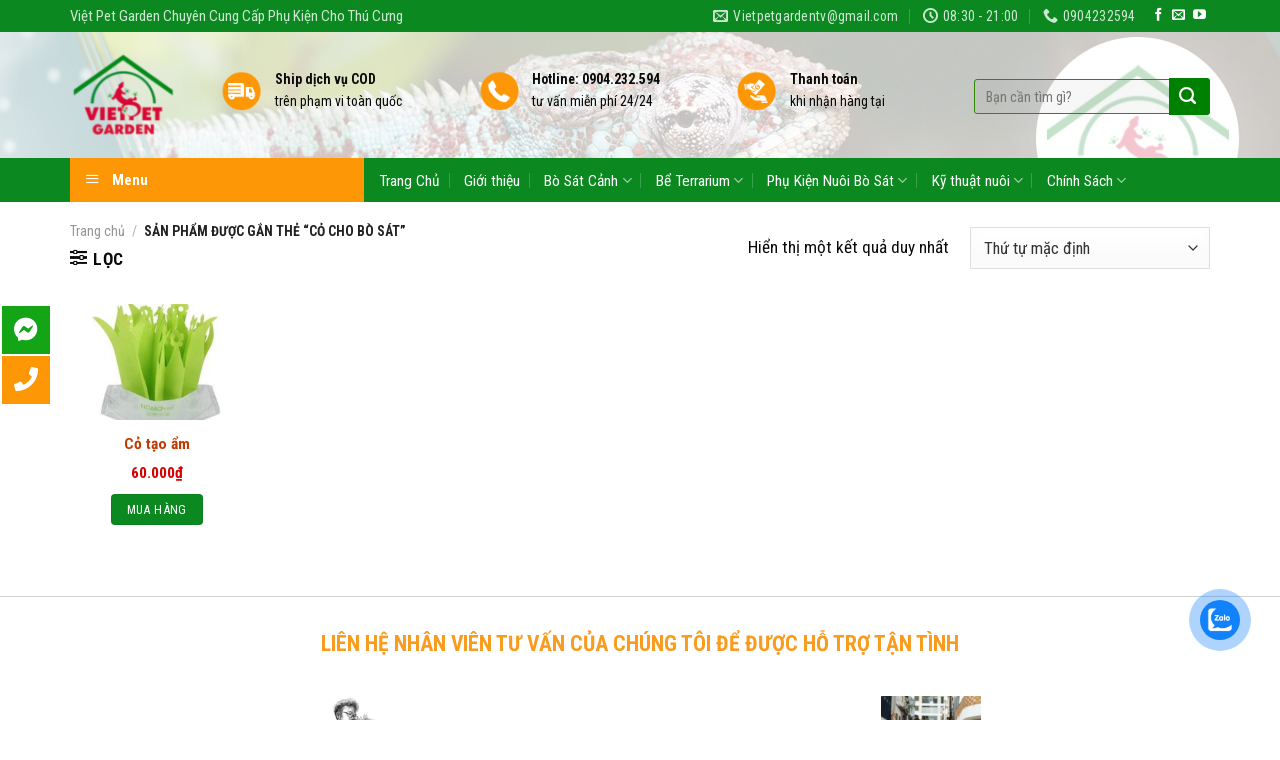

--- FILE ---
content_type: text/html; charset=UTF-8
request_url: https://vietpetgarden.net/tu-khoa/co-cho-bo-sat/
body_size: 25776
content:
<!DOCTYPE html>
<!--[if IE 9 ]> <html lang="vi-VN" class="ie9 loading-site no-js"> <![endif]-->
<!--[if IE 8 ]> <html lang="vi-VN" class="ie8 loading-site no-js"> <![endif]-->
<!--[if (gte IE 9)|!(IE)]><!--><html lang="vi-VN" class="loading-site no-js"> <!--<![endif]-->
<head>
	<meta charset="UTF-8" />
	<link rel="profile" href="https://gmpg.org/xfn/11" />
	<link rel="pingback" href="https://vietpetgarden.net/xmlrpc.php" />

	<script>(function(html){html.className = html.className.replace(/\bno-js\b/,'js')})(document.documentElement);</script>
<title>Cỏ cho bò sát Archives - #1 Việt Pet Garden</title>
<meta name="viewport" content="width=device-width, initial-scale=1, maximum-scale=1" />
<!-- This site is optimized with the Yoast SEO plugin v12.9.1 - https://yoast.com/wordpress/plugins/seo/ -->
<meta name="robots" content="max-snippet:-1, max-image-preview:large, max-video-preview:-1"/>
<link rel="canonical" href="https://vietpetgarden.net/tu-khoa/co-cho-bo-sat/" />
<meta property="og:locale" content="vi_VN" />
<meta property="og:type" content="object" />
<meta property="og:title" content="Cỏ cho bò sát Archives - #1 Việt Pet Garden" />
<meta property="og:url" content="https://vietpetgarden.net/tu-khoa/co-cho-bo-sat/" />
<meta property="og:site_name" content="#1 Việt Pet Garden" />
<meta name="twitter:card" content="summary_large_image" />
<meta name="twitter:title" content="Cỏ cho bò sát Archives - #1 Việt Pet Garden" />
<script type='application/ld+json' class='yoast-schema-graph yoast-schema-graph--main'>{"@context":"https://schema.org","@graph":[{"@type":"WebSite","@id":"https://vietpetgarden.net/#website","url":"https://vietpetgarden.net/","name":"#1 Vi\u1ec7t Pet Garden","description":"Chuy\u00ean cung c\u1ea5p c\u00e1c lo\u1ea1i B\u00f2 S\u00e1t C\u1ea3nh","potentialAction":{"@type":"SearchAction","target":"https://vietpetgarden.net/?s={search_term_string}","query-input":"required name=search_term_string"}},{"@type":"CollectionPage","@id":"https://vietpetgarden.net/tu-khoa/co-cho-bo-sat/#webpage","url":"https://vietpetgarden.net/tu-khoa/co-cho-bo-sat/","inLanguage":"vi-VN","name":"C\u1ecf cho b\u00f2 s\u00e1t Archives - #1 Vi\u1ec7t Pet Garden","isPartOf":{"@id":"https://vietpetgarden.net/#website"},"breadcrumb":{"@id":"https://vietpetgarden.net/tu-khoa/co-cho-bo-sat/#breadcrumb"}},{"@type":"BreadcrumbList","@id":"https://vietpetgarden.net/tu-khoa/co-cho-bo-sat/#breadcrumb","itemListElement":[{"@type":"ListItem","position":1,"item":{"@type":"WebPage","@id":"https://vietpetgarden.net/","url":"https://vietpetgarden.net/","name":"Trang ch\u1ee7"}},{"@type":"ListItem","position":2,"item":{"@type":"WebPage","@id":"https://vietpetgarden.net/tu-khoa/co-cho-bo-sat/","url":"https://vietpetgarden.net/tu-khoa/co-cho-bo-sat/","name":"C\u1ecf cho b\u00f2 s\u00e1t"}}]}]}</script>
<!-- / Yoast SEO plugin. -->

<link rel='dns-prefetch' href='//fonts.googleapis.com' />
<link rel='dns-prefetch' href='//s.w.org' />
<link rel="alternate" type="application/rss+xml" title="Dòng thông tin #1 Việt Pet Garden &raquo;" href="https://vietpetgarden.net/feed/" />
<link rel="alternate" type="application/rss+xml" title="Dòng phản hồi #1 Việt Pet Garden &raquo;" href="https://vietpetgarden.net/comments/feed/" />
<link rel="alternate" type="application/rss+xml" title="Nguồn cấp #1 Việt Pet Garden &raquo; Cỏ cho bò sát Tag" href="https://vietpetgarden.net/tu-khoa/co-cho-bo-sat/feed/" />
		<script type="text/javascript">
			window._wpemojiSettings = {"baseUrl":"https:\/\/s.w.org\/images\/core\/emoji\/12.0.0-1\/72x72\/","ext":".png","svgUrl":"https:\/\/s.w.org\/images\/core\/emoji\/12.0.0-1\/svg\/","svgExt":".svg","source":{"concatemoji":"https:\/\/vietpetgarden.net\/wp-includes\/js\/wp-emoji-release.min.js?ver=5.2.23"}};
			!function(e,a,t){var n,r,o,i=a.createElement("canvas"),p=i.getContext&&i.getContext("2d");function s(e,t){var a=String.fromCharCode;p.clearRect(0,0,i.width,i.height),p.fillText(a.apply(this,e),0,0);e=i.toDataURL();return p.clearRect(0,0,i.width,i.height),p.fillText(a.apply(this,t),0,0),e===i.toDataURL()}function c(e){var t=a.createElement("script");t.src=e,t.defer=t.type="text/javascript",a.getElementsByTagName("head")[0].appendChild(t)}for(o=Array("flag","emoji"),t.supports={everything:!0,everythingExceptFlag:!0},r=0;r<o.length;r++)t.supports[o[r]]=function(e){if(!p||!p.fillText)return!1;switch(p.textBaseline="top",p.font="600 32px Arial",e){case"flag":return s([55356,56826,55356,56819],[55356,56826,8203,55356,56819])?!1:!s([55356,57332,56128,56423,56128,56418,56128,56421,56128,56430,56128,56423,56128,56447],[55356,57332,8203,56128,56423,8203,56128,56418,8203,56128,56421,8203,56128,56430,8203,56128,56423,8203,56128,56447]);case"emoji":return!s([55357,56424,55356,57342,8205,55358,56605,8205,55357,56424,55356,57340],[55357,56424,55356,57342,8203,55358,56605,8203,55357,56424,55356,57340])}return!1}(o[r]),t.supports.everything=t.supports.everything&&t.supports[o[r]],"flag"!==o[r]&&(t.supports.everythingExceptFlag=t.supports.everythingExceptFlag&&t.supports[o[r]]);t.supports.everythingExceptFlag=t.supports.everythingExceptFlag&&!t.supports.flag,t.DOMReady=!1,t.readyCallback=function(){t.DOMReady=!0},t.supports.everything||(n=function(){t.readyCallback()},a.addEventListener?(a.addEventListener("DOMContentLoaded",n,!1),e.addEventListener("load",n,!1)):(e.attachEvent("onload",n),a.attachEvent("onreadystatechange",function(){"complete"===a.readyState&&t.readyCallback()})),(n=t.source||{}).concatemoji?c(n.concatemoji):n.wpemoji&&n.twemoji&&(c(n.twemoji),c(n.wpemoji)))}(window,document,window._wpemojiSettings);
		</script>
		<style type="text/css">
img.wp-smiley,
img.emoji {
	display: inline !important;
	border: none !important;
	box-shadow: none !important;
	height: 1em !important;
	width: 1em !important;
	margin: 0 .07em !important;
	vertical-align: -0.1em !important;
	background: none !important;
	padding: 0 !important;
}
</style>
	<link rel='stylesheet' id='menu-icons-extra-css'  href='https://vietpetgarden.net/wp-content/plugins/ot-flatsome-vertical-menu/libs/menu-icons/css/extra.min.css?ver=0.10.2' type='text/css' media='all' />
<link rel='stylesheet' id='wp-block-library-css'  href='https://vietpetgarden.net/wp-includes/css/dist/block-library/style.min.css?ver=5.2.23' type='text/css' media='all' />
<link rel='stylesheet' id='wc-block-style-css'  href='https://vietpetgarden.net/wp-content/plugins/woocommerce/packages/woocommerce-blocks/build/style.css?ver=2.5.14' type='text/css' media='all' />
<link rel='stylesheet' id='contact-form-7-css'  href='https://vietpetgarden.net/wp-content/plugins/contact-form-7/includes/css/styles.css?ver=5.0.4' type='text/css' media='all' />
<link rel='stylesheet' id='kk-star-ratings-css'  href='https://vietpetgarden.net/wp-content/plugins/kk-star-ratings/public/css/kk-star-ratings.css?ver=4.1.3' type='text/css' media='all' />
<style id='kk-star-ratings-inline-css' type='text/css'>
.kk-star-ratings .kksr-stars .kksr-star {
        margin-right: 0px;
    }
    [dir="rtl"] .kk-star-ratings .kksr-stars .kksr-star {
        margin-left: 0px;
        margin-right: 0;
    }
</style>
<link rel='stylesheet' id='ot-vertical-menu-css-css'  href='https://vietpetgarden.net/wp-content/plugins/ot-flatsome-vertical-menu/assets/css/style.css?ver=1.2.1' type='text/css' media='all' />
<style id='woocommerce-inline-inline-css' type='text/css'>
.woocommerce form .form-row .required { visibility: visible; }
</style>
<link rel='stylesheet' id='cmoz-style-css'  href='https://vietpetgarden.net/wp-content/plugins/contact-me-on-zalo/assets/css/style-2.css?ver=1.0.4' type='text/css' media='all' />
<link rel='stylesheet' id='flatsome-icons-css'  href='https://vietpetgarden.net/wp-content/themes/flatsome/assets/css/fl-icons.css?ver=3.12' type='text/css' media='all' />
<link rel='stylesheet' id='flatsome-main-css'  href='https://vietpetgarden.net/wp-content/themes/flatsome/assets/css/flatsome.css?ver=3.13.1' type='text/css' media='all' />
<link rel='stylesheet' id='flatsome-shop-css'  href='https://vietpetgarden.net/wp-content/themes/flatsome/assets/css/flatsome-shop.css?ver=3.13.1' type='text/css' media='all' />
<link rel='stylesheet' id='flatsome-style-css'  href='https://vietpetgarden.net/wp-content/themes/my-pham/style.css?ver=3.0' type='text/css' media='all' />
<link rel='stylesheet' id='flatsome-googlefonts-css'  href='//fonts.googleapis.com/css?family=Roboto+Condensed%3Aregular%2C700%2Cregular%2Cregular%7CDancing+Script%3Aregular%2Cdefault&#038;display=swap&#038;ver=3.9' type='text/css' media='all' />
<script type='text/javascript' src='https://vietpetgarden.net/wp-includes/js/jquery/jquery.js?ver=1.12.4-wp'></script>
<script type='text/javascript' src='https://vietpetgarden.net/wp-includes/js/jquery/jquery-migrate.min.js?ver=1.4.1'></script>
<link rel='https://api.w.org/' href='https://vietpetgarden.net/wp-json/' />
<link rel="EditURI" type="application/rsd+xml" title="RSD" href="https://vietpetgarden.net/xmlrpc.php?rsd" />
<link rel="wlwmanifest" type="application/wlwmanifest+xml" href="https://vietpetgarden.net/wp-includes/wlwmanifest.xml" /> 
<meta name="generator" content="WordPress 5.2.23" />
<meta name="generator" content="WooCommerce 3.9.5" />
<style>.bg{opacity: 0; transition: opacity 1s; -webkit-transition: opacity 1s;} .bg-loaded{opacity: 1;}</style><!--[if IE]><link rel="stylesheet" type="text/css" href="https://vietpetgarden.net/wp-content/themes/flatsome/assets/css/ie-fallback.css"><script src="//cdnjs.cloudflare.com/ajax/libs/html5shiv/3.6.1/html5shiv.js"></script><script>var head = document.getElementsByTagName('head')[0],style = document.createElement('style');style.type = 'text/css';style.styleSheet.cssText = ':before,:after{content:none !important';head.appendChild(style);setTimeout(function(){head.removeChild(style);}, 0);</script><script src="https://vietpetgarden.net/wp-content/themes/flatsome/assets/libs/ie-flexibility.js"></script><![endif]--><meta name="google-site-verification" content="UeXvuOVNDMHvuK7N3zJY5PsaWnGH8wL1va5j4QoocuQ" />

<!-- Global site tag (gtag.js) - Google Analytics -->
<script async src="https://www.googletagmanager.com/gtag/js?id=UA-122577516-1"></script>
<script>
  window.dataLayer = window.dataLayer || [];
  function gtag(){dataLayer.push(arguments);}
  gtag('js', new Date());

  gtag('config', 'UA-122577516-1');
</script>	<noscript><style>.woocommerce-product-gallery{ opacity: 1 !important; }</style></noscript>
	<style id="custom-css" type="text/css">:root {--primary-color: #0B881F;}html{background-color:#FFFFFF!important;}.full-width .ubermenu-nav, .container, .row{max-width: 1170px}.row.row-collapse{max-width: 1140px}.row.row-small{max-width: 1162.5px}.row.row-large{max-width: 1200px}.header-main{height: 126px}#logo img{max-height: 126px}#logo{width:121px;}#logo img{padding:6px 0;}#logo a{max-width:245pxpx;}.header-bottom{min-height: 30px}.header-top{min-height: 20px}.transparent .header-main{height: 262px}.transparent #logo img{max-height: 262px}.has-transparent + .page-title:first-of-type,.has-transparent + #main > .page-title,.has-transparent + #main > div > .page-title,.has-transparent + #main .page-header-wrapper:first-of-type .page-title{padding-top: 342px;}.header.show-on-scroll,.stuck .header-main{height:50px!important}.stuck #logo img{max-height: 50px!important}.search-form{ width: 100%;}.header-bg-color, .header-wrapper {background-color: rgba(255,255,255,0.76)}.header-bg-image {background-image: url('https://vietpetgarden.net/wp-content/uploads/2018/04/logo-vietpetgarder.jpg');}.header-bg-image {background-repeat: no-repeat;}.header-bottom {background-color: #0B881F}.header-wrapper:not(.stuck) .header-main .header-nav{margin-top: 10px }.stuck .header-main .nav > li > a{line-height: 4px }.header-bottom-nav > li > a{line-height: 16px }@media (max-width: 549px) {.header-main{height: 45px}#logo img{max-height: 45px}}.main-menu-overlay{background-color: #FFFFFF}.nav-dropdown{font-size:92%}.header-top{background-color:#0B881F!important;}/* Color */.accordion-title.active, .has-icon-bg .icon .icon-inner,.logo a, .primary.is-underline, .primary.is-link, .badge-outline .badge-inner, .nav-outline > li.active> a,.nav-outline >li.active > a, .cart-icon strong,[data-color='primary'], .is-outline.primary{color: #0B881F;}/* Color !important */[data-text-color="primary"]{color: #0B881F!important;}/* Background Color */[data-text-bg="primary"]{background-color: #0B881F;}/* Background */.scroll-to-bullets a,.featured-title, .label-new.menu-item > a:after, .nav-pagination > li > .current,.nav-pagination > li > span:hover,.nav-pagination > li > a:hover,.has-hover:hover .badge-outline .badge-inner,button[type="submit"], .button.wc-forward:not(.checkout):not(.checkout-button), .button.submit-button, .button.primary:not(.is-outline),.featured-table .title,.is-outline:hover, .has-icon:hover .icon-label,.nav-dropdown-bold .nav-column li > a:hover, .nav-dropdown.nav-dropdown-bold > li > a:hover, .nav-dropdown-bold.dark .nav-column li > a:hover, .nav-dropdown.nav-dropdown-bold.dark > li > a:hover, .is-outline:hover, .tagcloud a:hover,.grid-tools a, input[type='submit']:not(.is-form), .box-badge:hover .box-text, input.button.alt,.nav-box > li > a:hover,.nav-box > li.active > a,.nav-pills > li.active > a ,.current-dropdown .cart-icon strong, .cart-icon:hover strong, .nav-line-bottom > li > a:before, .nav-line-grow > li > a:before, .nav-line > li > a:before,.banner, .header-top, .slider-nav-circle .flickity-prev-next-button:hover svg, .slider-nav-circle .flickity-prev-next-button:hover .arrow, .primary.is-outline:hover, .button.primary:not(.is-outline), input[type='submit'].primary, input[type='submit'].primary, input[type='reset'].button, input[type='button'].primary, .badge-inner{background-color: #0B881F;}/* Border */.nav-vertical.nav-tabs > li.active > a,.scroll-to-bullets a.active,.nav-pagination > li > .current,.nav-pagination > li > span:hover,.nav-pagination > li > a:hover,.has-hover:hover .badge-outline .badge-inner,.accordion-title.active,.featured-table,.is-outline:hover, .tagcloud a:hover,blockquote, .has-border, .cart-icon strong:after,.cart-icon strong,.blockUI:before, .processing:before,.loading-spin, .slider-nav-circle .flickity-prev-next-button:hover svg, .slider-nav-circle .flickity-prev-next-button:hover .arrow, .primary.is-outline:hover{border-color: #0B881F}.nav-tabs > li.active > a{border-top-color: #0B881F}.widget_shopping_cart_content .blockUI.blockOverlay:before { border-left-color: #0B881F }.woocommerce-checkout-review-order .blockUI.blockOverlay:before { border-left-color: #0B881F }/* Fill */.slider .flickity-prev-next-button:hover svg,.slider .flickity-prev-next-button:hover .arrow{fill: #0B881F;}/* Background Color */[data-icon-label]:after, .secondary.is-underline:hover,.secondary.is-outline:hover,.icon-label,.button.secondary:not(.is-outline),.button.alt:not(.is-outline), .badge-inner.on-sale, .button.checkout, .single_add_to_cart_button, .current .breadcrumb-step{ background-color:#FE7A05; }[data-text-bg="secondary"]{background-color: #FE7A05;}/* Color */.secondary.is-underline,.secondary.is-link, .secondary.is-outline,.stars a.active, .star-rating:before, .woocommerce-page .star-rating:before,.star-rating span:before, .color-secondary{color: #FE7A05}/* Color !important */[data-text-color="secondary"]{color: #FE7A05!important;}/* Border */.secondary.is-outline:hover{border-color:#FE7A05}body{font-size: 108%;}@media screen and (max-width: 549px){body{font-size: 100%;}}body{font-family:"Roboto Condensed", sans-serif}body{font-weight: 0}body{color: #0A0A0A}.nav > li > a {font-family:"Roboto Condensed", sans-serif;}.mobile-sidebar-levels-2 .nav > li > ul > li > a {font-family:"Roboto Condensed", sans-serif;}.nav > li > a {font-weight: 0;}.mobile-sidebar-levels-2 .nav > li > ul > li > a {font-weight: 0;}h1,h2,h3,h4,h5,h6,.heading-font, .off-canvas-center .nav-sidebar.nav-vertical > li > a{font-family: "Roboto Condensed", sans-serif;}h1,h2,h3,h4,h5,h6,.heading-font,.banner h1,.banner h2{font-weight: 700;}h1,h2,h3,h4,h5,h6,.heading-font{color: #0A0A0A;}button,.button{text-transform: none;}.nav > li > a, .links > li > a{text-transform: none;}.section-title span{text-transform: none;}h3.widget-title,span.widget-title{text-transform: none;}.alt-font{font-family: "Dancing Script", sans-serif;}.header:not(.transparent) .header-nav-main.nav > li > a {color: #0A0A0A;}.header:not(.transparent) .header-bottom-nav.nav > li > a{color: #FFFFFF;}.header:not(.transparent) .header-bottom-nav.nav > li > a:hover,.header:not(.transparent) .header-bottom-nav.nav > li.active > a,.header:not(.transparent) .header-bottom-nav.nav > li.current > a,.header:not(.transparent) .header-bottom-nav.nav > li > a.active,.header:not(.transparent) .header-bottom-nav.nav > li > a.current{color: #78C93E;}.header-bottom-nav.nav-line-bottom > li > a:before,.header-bottom-nav.nav-line-grow > li > a:before,.header-bottom-nav.nav-line > li > a:before,.header-bottom-nav.nav-box > li > a:hover,.header-bottom-nav.nav-box > li.active > a,.header-bottom-nav.nav-pills > li > a:hover,.header-bottom-nav.nav-pills > li.active > a{color:#FFF!important;background-color: #78C93E;}a{color: #C13A00;}a:hover{color: #318A00;}.tagcloud a:hover{border-color: #318A00;background-color: #318A00;}.widget a{color: #0A0204;}.widget a:hover{color: #318A00;}.widget .tagcloud a:hover{border-color: #318A00; background-color: #318A00;}.is-divider{background-color: #F7F7F7;}.shop-page-title.featured-title .title-bg{background-image: url(https://localhost:8012/mypham/wp-content/uploads/2017/07/vincharm-spa-tai-vinpearl-paradise-villa-o-phu-quoc-1.jpg);}@media screen and (min-width: 550px){.products .box-vertical .box-image{min-width: 247px!important;width: 247px!important;}}.absolute-footer, html{background-color: #0A0A0A}.label-new.menu-item > a:after{content:"New";}.label-hot.menu-item > a:after{content:"Hot";}.label-sale.menu-item > a:after{content:"Sale";}.label-popular.menu-item > a:after{content:"Popular";}</style>		<style type="text/css" id="wp-custom-css">
			.product-small box {
display: flex;
	height: 100%;
flex-direction: column;
}


.col-inner {
	height: 100%;
flex-direction: column;
}
.san-pham-lam-sach-da .box {
    display: flex;
    flex-direction: column;
    height: 100%;
    justify-content: space-between;
}

/*
Bạn có thể thêm CSS ở đây.

Nhấp chuột vào biểu tượng trợ giúp phía trên để tìm hiểu thêm.
*/
.product-main .tabbed-content .nav>li.active>a{margin-bottom:10px;}
.tabbed-content .nav-uppercase>li>a{margin-bottom:10px}
.product-main{background:#ececec}
.product-main .large-9{background: white; border-top-right-radius: 4px;border-bottom-right-radius: 4px; padding-top:10px }
.product-main #product-sidebar{backgnround: white; border-top-left-radius: 4px;
    border-bottom-left-radius: 4px; padding-top: 10px}
.product-main .large-6{padding-bottom: 0px}

.product-main .product-info{padding-bottom: 0px}
.footer-wrapper{    border-top: 1px solid #d2d2d2;}
.col-inner .devvn_woocommerce_price_prefix{display:none}
.col-inner .devvn_woocommerce_price_suffix{display:none}
.product-main #product-sidebar {
    background: white;
    border-top-left-radius: 4px;
    border-bottom-left-radius: 4px;
    padding-top: 10px;
}		</style>
		</head>

<body data-rsssl=1 class="archive tax-product_tag term-co-cho-bo-sat term-694 theme-flatsome ot-vertical-menu ot-menu-show-home woocommerce woocommerce-page woocommerce-no-js full-width lightbox nav-dropdown-has-arrow nav-dropdown-has-shadow nav-dropdown-has-border">


<a class="skip-link screen-reader-text" href="#main">Skip to content</a>

<div id="wrapper">

	
	<header id="header" class="header has-sticky sticky-jump">
		<div class="header-wrapper">
			<div id="top-bar" class="header-top hide-for-sticky nav-dark">
    <div class="flex-row container">
      <div class="flex-col hide-for-medium flex-left">
          <ul class="nav nav-left medium-nav-center nav-small  nav-divided">
              <li class="html custom html_top_right_text"><p style="font-size:15px; color: rgba(255,255,255,0.8)">Việt Pet Garden Chuyên Cung Cấp Phụ Kiện Cho Thú Cưng</p></li>          </ul>
      </div>

      <div class="flex-col hide-for-medium flex-center">
          <ul class="nav nav-center nav-small  nav-divided">
                        </ul>
      </div>

      <div class="flex-col hide-for-medium flex-right">
         <ul class="nav top-bar-nav nav-right nav-small  nav-divided">
              <li class="header-contact-wrapper">
		<ul id="header-contact" class="nav nav-divided nav-uppercase header-contact">
		
						<li class="">
			  <a href="mailto:Vietpetgardentv@gmail.com" class="tooltip" title="Vietpetgardentv@gmail.com">
				  <i class="icon-envelop" style="font-size:15px;"></i>			       <span>
			       	Vietpetgardentv@gmail.com			       </span>
			  </a>
			</li>
					
						<li class="">
			  <a class="tooltip" title="08:30 - 21:00 ">
			  	   <i class="icon-clock" style="font-size:15px;"></i>			        <span>08:30 - 21:00</span>
			  </a>
			 </li>
			
						<li class="">
			  <a href="tel:0904232594" class="tooltip" title="0904232594">
			     <i class="icon-phone" style="font-size:15px;"></i>			      <span>0904232594</span>
			  </a>
			</li>
				</ul>
</li><li class="html header-social-icons ml-0">
	<div class="social-icons follow-icons" ><a href="https://www.facebook.com/vietpetgarden2/" target="_blank" data-label="Facebook"  rel="noopener noreferrer nofollow" class="icon plain facebook tooltip" title="Follow on Facebook"><i class="icon-facebook" ></i></a><a href="mailto:your@email" data-label="E-mail"  rel="nofollow" class="icon plain  email tooltip" title="Send us an email"><i class="icon-envelop" ></i></a><a href="https://www.youtube.com/channel/UCKdWkgT7_tBfjSyOytqvXzw" target="_blank" rel="noopener noreferrer nofollow" data-label="YouTube" class="icon plain  youtube tooltip" title="Follow on YouTube"><i class="icon-youtube" ></i></a></div></li>          </ul>
      </div>

            <div class="flex-col show-for-medium flex-grow">
          <ul class="nav nav-center nav-small mobile-nav  nav-divided">
                        </ul>
      </div>
      
    </div>
</div>
<div id="masthead" class="header-main hide-for-sticky">
      <div class="header-inner flex-row container logo-left medium-logo-center" role="navigation">

          <!-- Logo -->
          <div id="logo" class="flex-col logo">
            <!-- Header logo -->
<a href="https://vietpetgarden.net/" title="#1 Việt Pet Garden - Chuyên cung cấp các loại Bò Sát Cảnh" rel="home">
    <img width="121" height="126" src="https://vietpetgarden.net/wp-content/uploads/2018/06/logo-vietpetgarden.png" class="header_logo header-logo" alt="#1 Việt Pet Garden"/><img  width="121" height="126" src="https://vietpetgarden.net/wp-content/uploads/2018/06/logo-vietpetgarden.png" class="header-logo-dark" alt="#1 Việt Pet Garden"/></a>
          </div>

          <!-- Mobile Left Elements -->
          <div class="flex-col show-for-medium flex-left">
            <ul class="mobile-nav nav nav-left ">
              <li class="nav-icon has-icon">
  <div class="header-button">		<a href="#" data-open="#main-menu" data-pos="right" data-bg="main-menu-overlay" data-color="dark" class="icon primary button circle is-small" aria-label="Menu" aria-controls="main-menu" aria-expanded="false">
		
		  <i class="icon-menu" ></i>
		  		</a>
	 </div> </li>            </ul>
          </div>

          <!-- Left Elements -->
          <div class="flex-col hide-for-medium flex-left
            flex-grow">
            <ul class="header-nav header-nav-main nav nav-left " >
              <li class="header-block"><div class="header-block-block-2"><div class="row row-small"  id="row-265553903">


	<div id="col-1898286142" class="col medium-4 small-6 large-4"  >
		<div class="col-inner"  >
			
			


		<div class="icon-box featured-box icon-box-left text-left is-small"  >
					<div class="icon-box-img" style="width: 40px">
				<div class="icon">
					<div class="icon-inner" >
						<img width="100" height="100" src="https://vietpetgarden.net/wp-content/uploads/2017/07/giao-hang-toan-quoc.png" class="attachment-medium size-medium" alt="" />					</div>
				</div>
			</div>
				<div class="icon-box-text last-reset">
									

<p><b>Ship dịch vụ COD</br>
</b>trên phạm vi toàn quốc</p>

		</div>
	</div>
	
	

		</div>
			</div>

	

	<div id="col-1580981185" class="col medium-4 small-6 large-4"  >
		<div class="col-inner"  >
			
			


		<div class="icon-box featured-box icon-box-left text-left is-small"  >
					<div class="icon-box-img" style="width: 40px">
				<div class="icon">
					<div class="icon-inner" >
						<img width="100" height="100" src="https://vietpetgarden.net/wp-content/uploads/2017/07/tu-van-mien-phi.png" class="attachment-medium size-medium" alt="" />					</div>
				</div>
			</div>
				<div class="icon-box-text last-reset">
									

<p><strong>Hotline: 0904.232.594</br>
</strong>tư vấn miễn phí 24/24</p>

		</div>
	</div>
	
	

		</div>
			</div>

	

	<div id="col-1395577388" class="col medium-4 small-6 large-4"  >
		<div class="col-inner"  >
			
			


		<div class="icon-box featured-box icon-box-left text-left is-small"  >
					<div class="icon-box-img" style="width: 40px">
				<div class="icon">
					<div class="icon-inner" >
						<img width="100" height="100" src="https://vietpetgarden.net/wp-content/uploads/2017/07/thanh-toan-khi-nhan-hang.png" class="attachment-medium size-medium" alt="" />					</div>
				</div>
			</div>
				<div class="icon-box-text last-reset">
									

<p><b>Thanh toán</br>
</b>khi nhận hàng tại</p>

		</div>
	</div>
	
	

		</div>
			</div>

	

</div></div></li>            </ul>
          </div>

          <!-- Right Elements -->
          <div class="flex-col hide-for-medium flex-right">
            <ul class="header-nav header-nav-main nav nav-right ">
              <li class="header-search-form search-form html relative has-icon">
	<div class="header-search-form-wrapper">
		<div class="searchform-wrapper ux-search-box relative form-flat is-normal"><form role="search" method="get" class="searchform" action="https://vietpetgarden.net/">
	<div class="flex-row relative">
						<div class="flex-col flex-grow">
			<label class="screen-reader-text" for="woocommerce-product-search-field-0">Tìm kiếm:</label>
			<input type="search" id="woocommerce-product-search-field-0" class="search-field mb-0" placeholder="Bạn cần tìm gì?" value="" name="s" />
			<input type="hidden" name="post_type" value="product" />
					</div>
		<div class="flex-col">
			<button type="submit" value="Tìm kiếm" class="ux-search-submit submit-button secondary button icon mb-0" aria-label="Submit">
				<i class="icon-search" ></i>			</button>
		</div>
	</div>
	<div class="live-search-results text-left z-top"></div>
</form>
</div>	</div>
</li>            </ul>
          </div>

          <!-- Mobile Right Elements -->
          <div class="flex-col show-for-medium flex-right">
            <ul class="mobile-nav nav nav-right ">
              <li class="cart-item has-icon">

      <a href="https://vietpetgarden.net/gio-hang/" class="header-cart-link off-canvas-toggle nav-top-link is-small" data-open="#cart-popup" data-class="off-canvas-cart" title="Giỏ hàng" data-pos="right">
  
    <i class="icon-shopping-bag"
    data-icon-label="0">
  </i>
  </a>


  <!-- Cart Sidebar Popup -->
  <div id="cart-popup" class="mfp-hide widget_shopping_cart">
  <div class="cart-popup-inner inner-padding">
      <div class="cart-popup-title text-center">
          <h4 class="uppercase">Giỏ hàng</h4>
          <div class="is-divider"></div>
      </div>
      <div class="widget_shopping_cart_content">
          

	<p class="woocommerce-mini-cart__empty-message">Chưa có sản phẩm trong giỏ hàng.</p>


      </div>
             <div class="cart-sidebar-content relative"></div>  </div>
  </div>

</li>
            </ul>
          </div>

      </div>
     
      </div><div id="wide-nav" class="header-bottom wide-nav nav-dark flex-has-center hide-for-medium">
    <div class="flex-row container">

                        <div class="flex-col hide-for-medium flex-left">
                <ul class="nav header-nav header-bottom-nav nav-left  nav-divided nav-size-medium">
                                <div id="mega-menu-wrap"
                 class="ot-vm-hover">
                <div id="mega-menu-title">
                    <i class="icon-menu"></i> Menu                </div>
				<ul id="mega_menu" class="sf-menu sf-vertical"><li id="menu-item-282" class="menu-item menu-item-type-custom menu-item-object-custom menu-item-has-children menu-item-282"><a title="Rồng Cảnh" target="_blank" rel="noopener noreferrer" href="/bo-sat-canh/rong-canh/"><img src="https://vietpetgarden.net/wp-content/uploads/2018/05/icon-iguana.jpg" class="_mi _before _svg" aria-hidden="true" style="width:1.3em;" /><span>Rồng Cảnh</span></a>
<ul class="sub-menu">
	<li id="menu-item-1674" class="menu-item menu-item-type-custom menu-item-object-custom menu-item-1674"><a title="Rồng Úc" target="_blank" rel="noopener noreferrer" href="/rong-uc-bearded-dragon/">Rồng Úc</a></li>
	<li id="menu-item-1673" class="menu-item menu-item-type-custom menu-item-object-custom menu-item-1673"><a title="Rồng Nam Mỹ" target="_blank" rel="noopener noreferrer" href="/gia-rong-nam-my-dia-chi-ban-rong-nam-my-uy-tin-gia-re/">Rồng Nam Mỹ</a></li>
</ul>
</li>
<li id="menu-item-265" class="menu-item menu-item-type-custom menu-item-object-custom menu-item-265"><a title="Ếch Cảnh" target="_blank" rel="noopener noreferrer" href="/ech-canh/"><img src="https://vietpetgarden.net/wp-content/uploads/2018/05/icon-ech-canh.jpg" class="_mi _before _svg" aria-hidden="true" style="width:1.3em;" /><span>Ếch Cảnh</span></a></li>
<li id="menu-item-318" class="menu-item menu-item-type-custom menu-item-object-custom menu-item-318"><a title="GENUS GECKO – Tắc Kè" target="_blank" rel="noopener noreferrer" href="/bo-sat-canh/tac-ke/"><img src="https://vietpetgarden.net/wp-content/uploads/2018/05/icon-tac-ke.jpg" class="_mi _before _svg" aria-hidden="true" style="width:1.3em;" /><span>GENUS GECKO – Tắc Kè</span></a></li>
<li id="menu-item-280" class="menu-item menu-item-type-custom menu-item-object-custom menu-item-280"><a title="MONITOR – Kỳ Đà Cảnh" target="_blank" rel="noopener noreferrer" href="/bo-sat-canh/monitor-ky-da-canh/"><img src="https://vietpetgarden.net/wp-content/uploads/2018/05/icon-ky-da.jpg" class="_mi _before _svg" aria-hidden="true" style="width:1.3em;" /><span>MONITOR – Kỳ Đà Cảnh</span></a></li>
<li id="menu-item-279" class="menu-item menu-item-type-custom menu-item-object-custom menu-item-279"><a title="Nhện Cảnh" target="_blank" rel="noopener noreferrer" href="/nhen-canh/"><img src="https://vietpetgarden.net/wp-content/uploads/2018/05/icon-nhen-canh.jpg" class="_mi _before _svg" aria-hidden="true" style="width:1.3em;" /><span>Nhện Cảnh</span></a></li>
<li id="menu-item-281" class="menu-item menu-item-type-custom menu-item-object-custom menu-item-281"><a title="Rắn Cảnh" target="_blank" rel="noopener noreferrer" href="/bo-sat-canh/ran-canh/"><img src="https://vietpetgarden.net/wp-content/uploads/2018/05/icon-ran-canh.jpg" class="_mi _before _svg" aria-hidden="true" style="width:1.3em;" /><span>Rắn Cảnh</span></a></li>
<li id="menu-item-283" class="menu-item menu-item-type-custom menu-item-object-custom menu-item-283"><a title="Rùa Cảnh" target="_blank" rel="noopener noreferrer" href="/bo-sat-canh/rua-canh/"><img src="https://vietpetgarden.net/wp-content/uploads/2018/05/icon-rua-canh.jpg" class="_mi _before _svg" aria-hidden="true" style="width:1.3em;" /><span>Rùa Cảnh</span></a></li>
<li id="menu-item-284" class="menu-item menu-item-type-custom menu-item-object-custom menu-item-284"><a title="Trăn Cảnh" target="_blank" rel="noopener noreferrer" href="/bo-sat-canh/tran-canh/"><img src="https://vietpetgarden.net/wp-content/uploads/2018/05/icon-tran-canh.jpg" class="_mi _before _svg" aria-hidden="true" style="width:1.3em;" /><span>Trăn Cảnh</span></a></li>
<li id="menu-item-266" class="menu-item menu-item-type-custom menu-item-object-custom menu-item-266"><a title="LIZARD – Thằn Lằn Cảnh" target="_blank" rel="noopener noreferrer" href="/bo-sat-canh/than-lan-canh/"><img src="https://vietpetgarden.net/wp-content/uploads/2018/05/icon-than-lan-canh.jpg" class="_mi _before _svg" aria-hidden="true" style="width:1.3em;" /><span>LIZARD – Thằn Lằn Cảnh</span></a></li>
</ul>            </div>
			                </ul>
            </div>
            
                        <div class="flex-col hide-for-medium flex-center">
                <ul class="nav header-nav header-bottom-nav nav-center  nav-divided nav-size-medium">
                    <li id="menu-item-72" class="menu-item menu-item-type-post_type menu-item-object-page menu-item-home menu-item-72 menu-item-design-default"><a title="Trang Chủ Việt Pet Garden Shop" href="https://vietpetgarden.net/" class="nav-top-link">Trang Chủ</a></li>
<li id="menu-item-4579" class="menu-item menu-item-type-post_type menu-item-object-page menu-item-4579 menu-item-design-default"><a href="https://vietpetgarden.net/gioi-thieu/" class="nav-top-link">Giới thiệu</a></li>
<li id="menu-item-1418" class="menu-item menu-item-type-custom menu-item-object-custom menu-item-has-children menu-item-1418 menu-item-design-default has-dropdown"><a title="Bò Sát Cảnh" target="_blank" rel="noopener noreferrer" href="https://vietpetgarden.net/bo-sat-canh/" class="nav-top-link">Bò Sát Cảnh<i class="icon-angle-down" ></i></a>
<ul class="sub-menu nav-dropdown nav-dropdown-simple">
	<li id="menu-item-1757" class="menu-item menu-item-type-custom menu-item-object-custom menu-item-1757"><a title="Rồng Nam Mỹ" target="_blank" rel="noopener noreferrer" href="https://vietpetgarden.net/bo-sat-canh/rong-canh/">Rồng Nam Mỹ</a></li>
	<li id="menu-item-1756" class="menu-item menu-item-type-custom menu-item-object-custom menu-item-1756"><a title="Rồng Úc" target="_blank" rel="noopener noreferrer" href="https://vietpetgarden.net/rong-uc-bearded-dragon/">Rồng Úc</a></li>
	<li id="menu-item-1763" class="menu-item menu-item-type-custom menu-item-object-custom menu-item-1763"><a title="Rùa Cạn" target="_blank" rel="noopener noreferrer" href="https://vietpetgarden.net/bo-sat-canh/rua-canh/">Rùa Cạn</a></li>
	<li id="menu-item-1762" class="menu-item menu-item-type-custom menu-item-object-custom menu-item-1762"><a title="Rắn Cảnh" target="_blank" rel="noopener noreferrer" href="https://vietpetgarden.net/bo-sat-canh/ran-canh/">Rắn Cảnh</a></li>
	<li id="menu-item-1764" class="menu-item menu-item-type-custom menu-item-object-custom menu-item-1764"><a title="Trăn Cảnh" target="_blank" rel="noopener noreferrer" href="https://vietpetgarden.net/bo-sat-canh/tran-canh/">Trăn Cảnh</a></li>
	<li id="menu-item-3175" class="menu-item menu-item-type-taxonomy menu-item-object-product_cat menu-item-3175"><a title="Rùa Nước" href="https://vietpetgarden.net/bo-sat-canh/rua-nuoc/">Rùa Nước</a></li>
	<li id="menu-item-1765" class="menu-item menu-item-type-custom menu-item-object-custom menu-item-1765"><a title="LIZARD – Thằn Lằn Cảnh" target="_blank" rel="noopener noreferrer" href="https://vietpetgarden.net/bo-sat-canh/than-lan-canh-vietpetgarden/">LIZARD – Thằn Lằn Cảnh</a></li>
	<li id="menu-item-1760" class="menu-item menu-item-type-custom menu-item-object-custom menu-item-1760"><a title="MONITOR – Kỳ Đà Cảnh" target="_blank" rel="noopener noreferrer" href="https://vietpetgarden.net/bo-sat-canh/monitor-ky-da-canh-vietpetgarden/">MONITOR – Kỳ Đà Cảnh</a></li>
	<li id="menu-item-1761" class="menu-item menu-item-type-custom menu-item-object-custom menu-item-1761"><a title="Nhện Cảnh" target="_blank" rel="noopener noreferrer" href="https://vietpetgarden.net/nhen-canh/">Nhện Cảnh</a></li>
	<li id="menu-item-1758" class="menu-item menu-item-type-custom menu-item-object-custom menu-item-1758"><a title="Ếch Cảnh" target="_blank" rel="noopener noreferrer" href="https://vietpetgarden.net/ech-pacman/">Ếch Cảnh</a></li>
	<li id="menu-item-1759" class="menu-item menu-item-type-custom menu-item-object-custom menu-item-1759"><a title="Tắc kè Gecko" target="_blank" rel="noopener noreferrer" href="https://vietpetgarden.net/bo-sat-canh/tac-ke-canh-thuan-chung-vietpetgarden/">Tắc kè Gecko</a></li>
	<li id="menu-item-2714" class="menu-item menu-item-type-taxonomy menu-item-object-product_cat menu-item-2714"><a href="https://vietpetgarden.net/dong-vat-gam-nham/">Pet Gặm Nhấm</a></li>
	<li id="menu-item-1755" class="menu-item menu-item-type-custom menu-item-object-custom menu-item-1755"><a title="Rồng Cảnh" target="_blank" rel="noopener noreferrer" href="https://vietpetgarden.net/bo-sat-canh/rong-canh/">Rồng Cảnh</a></li>
</ul>
</li>
<li id="menu-item-6252" class="menu-item menu-item-type-taxonomy menu-item-object-product_cat menu-item-has-children menu-item-6252 menu-item-design-default has-dropdown"><a href="https://vietpetgarden.net/be-terrarium/" class="nav-top-link">Bể Terrarium<i class="icon-angle-down" ></i></a>
<ul class="sub-menu nav-dropdown nav-dropdown-simple">
	<li id="menu-item-6255" class="menu-item menu-item-type-custom menu-item-object-custom menu-item-6255"><a href="https://vietpetgarden.net/dat-ket-dinh-mosswall-soil/">Đất kết dính – MossWall Soil</a></li>
</ul>
</li>
<li id="menu-item-1226" class="menu-item menu-item-type-custom menu-item-object-custom menu-item-has-children menu-item-1226 menu-item-design-default has-dropdown"><a title="Phụ Kiện Nuôi Bò Sát" target="_blank" rel="noopener noreferrer" href="https://vietpetgarden.net/phu-kien-nuoi-bo-sat/" class="nav-top-link">Phụ Kiện Nuôi Bò Sát<i class="icon-angle-down" ></i></a>
<ul class="sub-menu nav-dropdown nav-dropdown-simple">
	<li id="menu-item-1229" class="menu-item menu-item-type-custom menu-item-object-custom menu-item-1229"><a title="Lót Nền Cho Bò Sát" target="_blank" rel="noopener noreferrer" href="/phu-kien-nuoi-bo-sat/lot-nen-cho-bo-sat/">Lót Nền Cho Bò Sát</a></li>
	<li id="menu-item-1230" class="menu-item menu-item-type-custom menu-item-object-custom menu-item-1230"><a title="Máng Ăn Cho Bò Sát" target="_blank" rel="noopener noreferrer" href="/phu-kien-nuoi-bo-sat/mang-an-cho-bo-sat/">Máng Ăn Cho Bò Sát</a></li>
	<li id="menu-item-1227" class="menu-item menu-item-type-custom menu-item-object-custom menu-item-1227"><a title="Đèn Nuôi Bò Sát Cảnh" target="_blank" rel="noopener noreferrer" href="/phu-kien-nuoi-bo-sat/den-nuoi-bo-sat/">Đèn Nuôi Bò Sát Cảnh</a></li>
	<li id="menu-item-1228" class="menu-item menu-item-type-custom menu-item-object-custom menu-item-1228"><a title="Hang Trú &#038; Hang Trang Trí" target="_blank" rel="noopener noreferrer" href="/phu-kien-nuoi-bo-sat/hang-tru-va-hang-trang-tri/">Hang Trú &#038; Hang Trang Trí</a></li>
	<li id="menu-item-1232" class="menu-item menu-item-type-custom menu-item-object-custom menu-item-1232"><a title="Phụ Kiện Trang Trí Bể Bò Sát" target="_blank" rel="noopener noreferrer" href="/phu-kien-nuoi-bo-sat/phu-kien-trang-tri-be-bo-sat/">Phụ Kiện Trang Trí Bể Bò Sát</a></li>
	<li id="menu-item-1231" class="menu-item menu-item-type-custom menu-item-object-custom menu-item-1231"><a title="Phụ Kiện Bổ Trợ Cho Bò Sát" target="_blank" rel="noopener noreferrer" href="/phu-kien-nuoi-bo-sat/phu-kien-bo-tro-cho-bo-sat/">Phụ Kiện Bổ Trợ Cho Bò Sát</a></li>
	<li id="menu-item-2450" class="menu-item menu-item-type-custom menu-item-object-custom menu-item-2450"><a href="/phu-kien-nuoi-bo-sat/be-nuoi-bo-sat-canh/">Bể Nuôi Bò Sát Cảnh</a></li>
	<li id="menu-item-1233" class="menu-item menu-item-type-custom menu-item-object-custom menu-item-1233"><a title="Thức Ăn Dinh Dưỡng Cho Bò Sát" target="_blank" rel="noopener noreferrer" href="https://vietpetgarden.net/phu-kien-nuoi-bo-sat/thuc-an-dinh-duong-cho-bo-sat/">Thức Ăn Dinh Dưỡng Cho Bò Sát</a></li>
	<li id="menu-item-2934" class="menu-item menu-item-type-taxonomy menu-item-object-product_cat menu-item-2934"><a href="https://vietpetgarden.net/thuc-an-phu-kien-chim-vet/">Thức Ăn &#038; Phụ Kiện Chim Vẹt</a></li>
	<li id="menu-item-3624" class="menu-item menu-item-type-taxonomy menu-item-object-product_cat menu-item-3624"><a href="https://vietpetgarden.net/phu-kien-nuoi-bo-sat/thuc-an-phu-kien-cho-thu-cung/">Thức Ăn, Phụ Kiện Cho Thú Cưng</a></li>
	<li id="menu-item-6588" class="menu-item menu-item-type-taxonomy menu-item-object-product_cat menu-item-6588"><a href="https://vietpetgarden.net/phu-kien-nuoi-bo-sat/be-da-setup-tham-khao/">Bể đã Setup &#8211; Tham khảo</a></li>
</ul>
</li>
<li id="menu-item-1222" class="menu-item menu-item-type-taxonomy menu-item-object-category menu-item-has-children menu-item-1222 menu-item-design-default has-dropdown"><a title="Kỹ thuật nuôi thu cưng" target="_blank" rel="noopener noreferrer" href="https://vietpetgarden.net/ky-thuat-nuoi-bo-sat-canh/" class="nav-top-link">Kỹ thuật nuôi<i class="icon-angle-down" ></i></a>
<ul class="sub-menu nav-dropdown nav-dropdown-simple">
	<li id="menu-item-1223" class="menu-item menu-item-type-taxonomy menu-item-object-category menu-item-1223"><a title="Kỹ thuật nuôi rắn cảnh" target="_blank" rel="noopener noreferrer" href="https://vietpetgarden.net/ky-thuat-nuoi-bo-sat-canh/ky-thuat-nuoi-ran-canh/">Kỹ thuật nuôi rắn cảnh</a></li>
	<li id="menu-item-1224" class="menu-item menu-item-type-taxonomy menu-item-object-category menu-item-1224"><a title="Kỹ thuật nuôi rồng cảnh" target="_blank" rel="noopener noreferrer" href="https://vietpetgarden.net/ky-thuat-nuoi-bo-sat-canh/ky-thuat-nuoi-rong-canh/">Kỹ thuật nuôi rồng cảnh</a></li>
	<li id="menu-item-1225" class="menu-item menu-item-type-taxonomy menu-item-object-category menu-item-1225"><a title="Kỹ thuật nuôi rùa cảnh" target="_blank" rel="noopener noreferrer" href="https://vietpetgarden.net/ky-thuat-nuoi-bo-sat-canh/ky-thuat-nuoi-rua-canh/">Kỹ thuật nuôi rùa cảnh</a></li>
	<li id="menu-item-1895" class="menu-item menu-item-type-taxonomy menu-item-object-category menu-item-1895"><a href="https://vietpetgarden.net/ky-thuat-nuoi-ech-canh/">Kỹ thuật nuôi ếch cảnh</a></li>
	<li id="menu-item-2365" class="menu-item menu-item-type-taxonomy menu-item-object-category menu-item-2365"><a target="_blank" rel="noopener noreferrer" href="https://vietpetgarden.net/ky-thuat-nuoi-nhen-canh/">Kỹ thuật nuôi nhện cảnh</a></li>
	<li id="menu-item-2594" class="menu-item menu-item-type-taxonomy menu-item-object-category menu-item-2594"><a href="https://vietpetgarden.net/ky-thuat-nuoi-bo-sat-canh/ky-thuat-nuoi-tran-canh/">Kỹ thuật nuôi trăn cảnh</a></li>
	<li id="menu-item-6288" class="menu-item menu-item-type-taxonomy menu-item-object-category menu-item-6288"><a href="https://vietpetgarden.net/ky-thuat-nuoi-bo-sat-canh/bieu-do-tang-truong/">Biểu đồ tăng trưởng</a></li>
</ul>
</li>
<li id="menu-item-1218" class="menu-item menu-item-type-custom menu-item-object-custom menu-item-has-children menu-item-1218 menu-item-design-default has-dropdown"><a title="Chính Sách Việt Pet Garden" target="_blank" rel="noopener noreferrer" href="/lien-he/" class="nav-top-link">Chính Sách<i class="icon-angle-down" ></i></a>
<ul class="sub-menu nav-dropdown nav-dropdown-simple">
	<li id="menu-item-2743" class="menu-item menu-item-type-custom menu-item-object-custom menu-item-2743"><a href="/phuong-thuc-thanh-toan-va-giao-hang-tai-viet-pet-garden-shop/">Thanh Toán &#038; Giao Hàng</a></li>
	<li id="menu-item-5957" class="menu-item menu-item-type-custom menu-item-object-custom menu-item-5957"><a href="https://vietpetgarden.net/khach-hang-than-thiet-vietpetgarden-member/">Khách hàng thân thiết</a></li>
	<li id="menu-item-5956" class="menu-item menu-item-type-custom menu-item-object-custom menu-item-5956"><a href="https://vietpetgarden.net/chinh-sach-bao-hanh-cua-vietpetgarden/">Quy trình Đảm Bảo sức Khỏe Thú Cưng của Việt Pet</a></li>
	<li id="menu-item-6250" class="menu-item menu-item-type-custom menu-item-object-custom menu-item-6250"><a href="https://vietpetgarden.net/so-theo-doi-dinh-ky-suc-khoe-thu-cung-vietpetgarden/">Sổ theo dõi Sức Khoẻ – Cho thú cưng</a></li>
</ul>
</li>
                </ul>
            </div>
            
                        <div class="flex-col hide-for-medium flex-right flex-grow">
              <ul class="nav header-nav header-bottom-nav nav-right  nav-divided nav-size-medium">
                                 </ul>
            </div>
            
            
    </div>
</div>

<div class="header-bg-container fill"><div class="header-bg-image fill"></div><div class="header-bg-color fill"></div></div>		</div>
	</header>

	<div class="shop-page-title category-page-title page-title ">
	<div class="page-title-inner flex-row  medium-flex-wrap container">
	  <div class="flex-col flex-grow medium-text-center">
	  	<div class="is-small">
	<nav class="woocommerce-breadcrumb breadcrumbs uppercase"><a href="https://vietpetgarden.net">Trang chủ</a> <span class="divider">&#47;</span> Sản phẩm được gắn thẻ &ldquo;Cỏ cho bò sát&rdquo;</nav></div>
<div class="category-filtering category-filter-row ">
	<a href="#" data-open="#shop-sidebar"  data-pos="left" class="filter-button uppercase plain">
		<i class="icon-equalizer"></i>
		<strong>Lọc</strong>
	</a>
	<div class="inline-block">
			</div>
</div>
	  </div>
	  <div class="flex-col medium-text-center">
	  	<p class="woocommerce-result-count hide-for-medium">
	Hiển thị một kết quả duy nhất</p>
<form class="woocommerce-ordering" method="get">
	<select name="orderby" class="orderby" aria-label="Đơn hàng của cửa hàng">
					<option value="menu_order"  selected='selected'>Thứ tự mặc định</option>
					<option value="popularity" >Thứ tự theo mức độ phổ biến</option>
					<option value="rating" >Thứ tự theo điểm đánh giá</option>
					<option value="date" >Mới nhất</option>
					<option value="price" >Thứ tự theo giá: thấp đến cao</option>
					<option value="price-desc" >Thứ tự theo giá: cao xuống thấp</option>
			</select>
	<input type="hidden" name="paged" value="1" />
	</form>
	  </div>
	</div>
</div>

	<main id="main" class="">
<div class="row category-page-row">

		<div class="col large-12">
		<div class="shop-container">
		
		<div class="woocommerce-notices-wrapper"></div><div class="products row row-small large-columns-6 medium-columns-3 small-columns-2">

<div class="product-small col has-hover product type-product post-2256 status-publish first instock product_cat-phu-kien-bo-tro-cho-bo-sat product_tag-co-cho-bo-sat product_tag-co-tao-am product_tag-do-tao-am product_tag-tao-am-bo-sat has-post-thumbnail shipping-taxable purchasable product-type-simple">
	<div class="col-inner">
	
<div class="badge-container absolute left top z-1">
</div>
	<div class="product-small box ">
		<div class="box-image">
			<div class="image-zoom">
				<a href="https://vietpetgarden.net/co-tao-am/">
					<img width="247" height="165" src="https://vietpetgarden.net/wp-content/uploads/2018/08/co-tao-am-247x165.jpg" class="attachment-woocommerce_thumbnail size-woocommerce_thumbnail" alt="" />				</a>
			</div>
			<div class="image-tools is-small top right show-on-hover">
							</div>
			<div class="image-tools is-small hide-for-small bottom left show-on-hover">
							</div>
			<div class="image-tools grid-tools text-center hide-for-small bottom hover-slide-in show-on-hover">
							</div>
					</div>

		<div class="box-text box-text-products text-center grid-style-2">
			<div class="title-wrapper"><p class="name product-title woocommerce-loop-product__title"><a href="https://vietpetgarden.net/co-tao-am/" class="woocommerce-LoopProduct-link woocommerce-loop-product__link">Cỏ tạo ẩm</a></p></div><div class="price-wrapper">
	<span class="price"><span class="woocommerce-Price-amount amount">60.000<span class="woocommerce-Price-currencySymbol">&#8363;</span></span></span>
</div><div class="add-to-cart-button"><a href="?add-to-cart=2256" data-quantity="1" class="primary is-small mb-0 button product_type_simple add_to_cart_button ajax_add_to_cart is-flat" data-product_id="2256" data-product_sku="" aria-label="Thêm &ldquo;Cỏ tạo ẩm&rdquo; vào giỏ hàng" rel="nofollow">Mua hàng</a></div>		</div>
	</div>
		</div>
</div>
</div><!-- row -->
		</div><!-- shop container -->
		</div>

		<div id="shop-sidebar" class="mfp-hide">
			<div class="sidebar-inner">
						<aside id="flatsome_recent_posts-3" class="widget flatsome_recent_posts">		<span class="widget-title shop-sidebar">Bài viết mới nhất</span><div class="is-divider small"></div>		<ul>		
		
		<li class="recent-blog-posts-li">
			<div class="flex-row recent-blog-posts align-top pt-half pb-half">
				<div class="flex-col mr-half">
					<div class="badge post-date  badge-square">
							<div class="badge-inner bg-fill" >
                                								<span class="post-date-day">22</span><br>
								<span class="post-date-month is-xsmall">Th7</span>
                                							</div>
					</div>
				</div>
				<div class="flex-col flex-grow">
					  <a href="https://vietpetgarden.net/tuyen-dung-sang-tao-noi-dung-video-ngan/" title="Tuyển dụng : Sáng tạo nội dung video ngắn">Tuyển dụng : Sáng tạo nội dung video ngắn</a>
				   	  <span class="post_comments op-7 block is-xsmall"><a href="https://vietpetgarden.net/tuyen-dung-sang-tao-noi-dung-video-ngan/#respond"></a></span>
				</div>
			</div>
		</li>
		
		
		<li class="recent-blog-posts-li">
			<div class="flex-row recent-blog-posts align-top pt-half pb-half">
				<div class="flex-col mr-half">
					<div class="badge post-date  badge-square">
							<div class="badge-inner bg-fill" style="background: url(https://vietpetgarden.net/wp-content/uploads/2020/06/Veiled-chameleon-T5-2021-Vietpetgarden-13-150x150.jpg); border:0;">
                                							</div>
					</div>
				</div>
				<div class="flex-col flex-grow">
					  <a href="https://vietpetgarden.net/bang-thong-so-phat-trien-cua-chameleon/" title="Bảng thông số phát triển của Chameleon">Bảng thông số phát triển của Chameleon</a>
				   	  <span class="post_comments op-7 block is-xsmall"><a href="https://vietpetgarden.net/bang-thong-so-phat-trien-cua-chameleon/#respond"></a></span>
				</div>
			</div>
		</li>
		
		
		<li class="recent-blog-posts-li">
			<div class="flex-row recent-blog-posts align-top pt-half pb-half">
				<div class="flex-col mr-half">
					<div class="badge post-date  badge-square">
							<div class="badge-inner bg-fill" style="background: url(https://vietpetgarden.net/wp-content/uploads/2018/05/rua-nui-vang-150x150.jpg); border:0;">
                                							</div>
					</div>
				</div>
				<div class="flex-col flex-grow">
					  <a href="https://vietpetgarden.net/bang-thong-so-phat-trien-cua-sulcata-tortoise/" title="Bảng thông số phát triển của Sulcata Tortoise">Bảng thông số phát triển của Sulcata Tortoise</a>
				   	  <span class="post_comments op-7 block is-xsmall"><a href="https://vietpetgarden.net/bang-thong-so-phat-trien-cua-sulcata-tortoise/#respond"></a></span>
				</div>
			</div>
		</li>
		
		
		<li class="recent-blog-posts-li">
			<div class="flex-row recent-blog-posts align-top pt-half pb-half">
				<div class="flex-col mr-half">
					<div class="badge post-date  badge-square">
							<div class="badge-inner bg-fill" style="background: url(https://vietpetgarden.net/wp-content/uploads/2020/08/Savannah-monitor-6_result-150x150.jpg); border:0;">
                                							</div>
					</div>
				</div>
				<div class="flex-col flex-grow">
					  <a href="https://vietpetgarden.net/uoc-tinh-chung-ve-phat-trien-cua-savannah-monitor-theo-do-tuoi/" title="Uớc tính chung về phát triển của Savannah Monitor theo độ tuổi">Uớc tính chung về phát triển của Savannah Monitor theo độ tuổi</a>
				   	  <span class="post_comments op-7 block is-xsmall"><a href="https://vietpetgarden.net/uoc-tinh-chung-ve-phat-trien-cua-savannah-monitor-theo-do-tuoi/#respond"></a></span>
				</div>
			</div>
		</li>
		
		
		<li class="recent-blog-posts-li">
			<div class="flex-row recent-blog-posts align-top pt-half pb-half">
				<div class="flex-col mr-half">
					<div class="badge post-date  badge-square">
							<div class="badge-inner bg-fill" style="background: url(https://vietpetgarden.net/wp-content/uploads/2018/05/tran-duoi-do-Red-Tail-Boa-2-150x150.jpg); border:0;">
                                							</div>
					</div>
				</div>
				<div class="flex-col flex-grow">
					  <a href="https://vietpetgarden.net/bang-thong-so-phat-trien-cua-red-tailed-boa/" title="Bảng thông số phát triển của Red-tailed Boa">Bảng thông số phát triển của Red-tailed Boa</a>
				   	  <span class="post_comments op-7 block is-xsmall"><a href="https://vietpetgarden.net/bang-thong-so-phat-trien-cua-red-tailed-boa/#respond"></a></span>
				</div>
			</div>
		</li>
		
		
		<li class="recent-blog-posts-li">
			<div class="flex-row recent-blog-posts align-top pt-half pb-half">
				<div class="flex-col mr-half">
					<div class="badge post-date  badge-square">
							<div class="badge-inner bg-fill" style="background: url(https://vietpetgarden.net/wp-content/uploads/2018/08/rua-chan-do-Red-Foot-Tortoise-150x150.jpg); border:0;">
                                							</div>
					</div>
				</div>
				<div class="flex-col flex-grow">
					  <a href="https://vietpetgarden.net/bang-thong-so-phat-trien-cua-red-foot-tortoise/" title="Bảng thông số phát triển của Red Foot Tortoise">Bảng thông số phát triển của Red Foot Tortoise</a>
				   	  <span class="post_comments op-7 block is-xsmall"><a href="https://vietpetgarden.net/bang-thong-so-phat-trien-cua-red-foot-tortoise/#respond"></a></span>
				</div>
			</div>
		</li>
		
		
		<li class="recent-blog-posts-li">
			<div class="flex-row recent-blog-posts align-top pt-half pb-half">
				<div class="flex-col mr-half">
					<div class="badge post-date  badge-square">
							<div class="badge-inner bg-fill" style="background: url(https://vietpetgarden.net/wp-content/uploads/2020/05/Ếch-Pacman-Vietpetgarden-03-2021-16-150x150.jpg); border:0;">
                                							</div>
					</div>
				</div>
				<div class="flex-col flex-grow">
					  <a href="https://vietpetgarden.net/bang-thong-so-phat-trien-cua-pacman-frog/" title="Bảng thông số phát triển của PacMan Frog">Bảng thông số phát triển của PacMan Frog</a>
				   	  <span class="post_comments op-7 block is-xsmall"><a href="https://vietpetgarden.net/bang-thong-so-phat-trien-cua-pacman-frog/#respond"></a></span>
				</div>
			</div>
		</li>
		
		
		<li class="recent-blog-posts-li">
			<div class="flex-row recent-blog-posts align-top pt-half pb-half">
				<div class="flex-col mr-half">
					<div class="badge post-date  badge-square">
							<div class="badge-inner bg-fill" style="background: url(https://vietpetgarden.net/wp-content/uploads/2018/05/Milk-Snake-Rắn-Sữa-Vietpetgarden2020-16-150x150.jpg); border:0;">
                                							</div>
					</div>
				</div>
				<div class="flex-col flex-grow">
					  <a href="https://vietpetgarden.net/bang-thong-so-phat-trien-cua-milk-snake/" title="Bảng thông số phát triển của Milk Snake">Bảng thông số phát triển của Milk Snake</a>
				   	  <span class="post_comments op-7 block is-xsmall"><a href="https://vietpetgarden.net/bang-thong-so-phat-trien-cua-milk-snake/#respond"></a></span>
				</div>
			</div>
		</li>
				</ul>		</aside>			</div>
		</div>
</div>

</main>

<footer id="footer" class="footer-wrapper">

	<div class="row row-small"  id="row-1608922996">


	<div id="col-138624064" class="col small-12 large-12"  >
		<div class="col-inner"  >
			
			

	<div id="gap-656527138" class="gap-element clearfix" style="display:block; height:auto;">
		
<style>
#gap-656527138 {
  padding-top: 30px;
}
</style>
	</div>
	
<h3 style="text-align: center"><span style="color: #f99b1c;font-size: 100%">LIÊN HỆ NHÂN VIÊN TƯ VẤN CỦA CHÚNG TÔI ĐỂ ĐƯỢC HỖ TRỢ TẬN TÌNH</span></h3>
		</div>
			</div>

	

	<div id="col-1591226806" class="col medium-6 small-6 large-6"  >
		<div class="col-inner"  >
			
			


		<div class="icon-box featured-box icon-box-center text-center"  >
					<div class="icon-box-img" style="width: 100px">
				<div class="icon">
					<div class="icon-inner" >
						<img width="300" height="300" src="https://vietpetgarden.net/wp-content/uploads/2021/08/220125487_531633584780630_1866716382863251076_n-300x300.jpg" class="attachment-medium size-medium" alt="" srcset="https://vietpetgarden.net/wp-content/uploads/2021/08/220125487_531633584780630_1866716382863251076_n-300x300.jpg 300w, https://vietpetgarden.net/wp-content/uploads/2021/08/220125487_531633584780630_1866716382863251076_n-150x150.jpg 150w, https://vietpetgarden.net/wp-content/uploads/2021/08/220125487_531633584780630_1866716382863251076_n-768x768.jpg 768w, https://vietpetgarden.net/wp-content/uploads/2021/08/220125487_531633584780630_1866716382863251076_n-510x510.jpg 510w, https://vietpetgarden.net/wp-content/uploads/2021/08/220125487_531633584780630_1866716382863251076_n-100x100.jpg 100w, https://vietpetgarden.net/wp-content/uploads/2021/08/220125487_531633584780630_1866716382863251076_n.jpg 960w" sizes="(max-width: 300px) 100vw, 300px" />					</div>
				</div>
			</div>
				<div class="icon-box-text last-reset">
									
<p style="text-align: center"><span style="font-size: 95%"><strong><span style="color: #318a00;font-size: 100%">Hà Nội
</span></strong>
Điện thoại: 0904.2325.94</span></p>
		</div>
	</div>
	
	

		</div>
			</div>

	

	<div id="col-1031906643" class="col medium-6 small-6 large-6"  >
		<div class="col-inner"  >
			
			


		<div class="icon-box featured-box icon-box-center text-center is-large"  >
					<div class="icon-box-img" style="width: 100px">
				<div class="icon">
					<div class="icon-inner" >
						<img width="300" height="276" src="https://vietpetgarden.net/wp-content/uploads/2021/08/161376112_2229350953865709_3712183830347990415_n-1-300x276.jpg" class="attachment-medium size-medium" alt="" srcset="https://vietpetgarden.net/wp-content/uploads/2021/08/161376112_2229350953865709_3712183830347990415_n-1-300x276.jpg 300w, https://vietpetgarden.net/wp-content/uploads/2021/08/161376112_2229350953865709_3712183830347990415_n-1-768x706.jpg 768w, https://vietpetgarden.net/wp-content/uploads/2021/08/161376112_2229350953865709_3712183830347990415_n-1-1024x941.jpg 1024w, https://vietpetgarden.net/wp-content/uploads/2021/08/161376112_2229350953865709_3712183830347990415_n-1-510x469.jpg 510w, https://vietpetgarden.net/wp-content/uploads/2021/08/161376112_2229350953865709_3712183830347990415_n-1.jpg 1244w" sizes="(max-width: 300px) 100vw, 300px" />					</div>
				</div>
			</div>
				<div class="icon-box-text last-reset">
									
<p style="text-align: center"><span style="font-size: 95%"><strong><span style="color: #318a00">Hồ Chí Minh
</span></strong></span><span style="font-size: 85%">
Điện thoại: 0972.2325.94</span></p>
		</div>
	</div>
	
	

		</div>
			</div>

	

</div>
<div class="slider-wrapper relative" id="slider-351813101" >
    <div class="slider slider-nav-circle slider-nav-large slider-nav-light slider-style-normal"
        data-flickity-options='{
            "cellAlign": "center",
            "imagesLoaded": true,
            "lazyLoad": 1,
            "freeScroll": false,
            "wrapAround": true,
            "autoPlay": 6000,
            "pauseAutoPlayOnHover" : true,
            "prevNextButtons": true,
            "contain" : true,
            "adaptiveHeight" : true,
            "dragThreshold" : 10,
            "percentPosition": true,
            "pageDots": true,
            "rightToLeft": false,
            "draggable": true,
            "selectedAttraction": 0.1,
            "parallax" : 0,
            "friction": 0.6        }'
        >
        

     </div>

     <div class="loading-spin dark large centered"></div>

     </div>


<div class="row row-small"  id="row-673806495">


	<div id="col-2119855813" class="col medium-4 small-6 large-4"  >
		<div class="col-inner text-left"  >
			
			

	<div id="gap-603349062" class="gap-element clearfix" style="display:block; height:auto;">
		
<style>
#gap-603349062 {
  padding-top: 30px;
}
</style>
	</div>
	

<span style="font-size: 110%"><strong>Giới thiệu</strong></span>

<span style="font-size: 80%"><span style="color: #000000">Việt Pet Garder</span> hiện cung cấp các sản phẩm về phụ kiện nuôi bò sát cảnh (Rồng Cảnh, Rùa Cảnh, Rắn Cảnh, Ếch Cảnh, Rùa Cảnh, Trăn cảnh, Nhện Cảnh, Tắc Kè Hoa và các loại Pet khác) và phụ kiện dành cho Pet để đặt mua hàng các bạn liên hệ:</span>
<span style="font-size: 80%;color: #333333">- Phone: HotlineHN: 0904.232.594 - Hotline HCM: 0972232594 </span>
<span style="font-size: 80%;color: #333333">- Email: vietpetgardentv@gmail.com</span>
<span style="font-size: 80%;color: #333333">- Website: </span><a style="font-size: 80%" href="https://vietpetgarden.net">vietpetgarden.net</a>
<span style="font-size: 80%;color: #333333">- Địa chỉ CS1: Số 580 Hoàng Hoa Thám, Vĩnh Phú, Ba Đình, Hà Nội</span>
<span style="font-size: 80%;color: #333333">- Địa chỉ CS2: Sô 2A ngõ 947/46 đường Cách Mạng Tháng Tám , Phường 7, quận Tân Bình
Thành phố Hồ Chí Minh - Hotline: 0972 232 594</span>

		</div>
			</div>

	

	<div id="col-1353909057" class="col hide-for-small medium-3 small-6 large-3"  >
		<div class="col-inner"  >
			
			

	<div id="gap-728967262" class="gap-element clearfix" style="display:block; height:auto;">
		
<style>
#gap-728967262 {
  padding-top: 30px;
}
</style>
	</div>
	

<ul class="sidebar-wrapper ul-reset"><li id="nav_menu-3" class="widget widget_nav_menu"><div class="menu-danh-muc-san-pham-pet-container"><ul id="menu-danh-muc-san-pham-pet" class="menu"><li class="menu-item menu-item-type-custom menu-item-object-custom menu-item-has-children menu-item-282"><a title="Rồng Cảnh" target="_blank" rel="noopener noreferrer" href="/bo-sat-canh/rong-canh/"><img src="https://vietpetgarden.net/wp-content/uploads/2018/05/icon-iguana.jpg" class="_mi _before _svg" aria-hidden="true" style="width:1.3em;" /><span>Rồng Cảnh</span></a>
<ul class="sub-menu">
	<li class="menu-item menu-item-type-custom menu-item-object-custom menu-item-1674"><a title="Rồng Úc" target="_blank" rel="noopener noreferrer" href="/rong-uc-bearded-dragon/">Rồng Úc</a></li>
	<li class="menu-item menu-item-type-custom menu-item-object-custom menu-item-1673"><a title="Rồng Nam Mỹ" target="_blank" rel="noopener noreferrer" href="/gia-rong-nam-my-dia-chi-ban-rong-nam-my-uy-tin-gia-re/">Rồng Nam Mỹ</a></li>
</ul>
</li>
<li class="menu-item menu-item-type-custom menu-item-object-custom menu-item-265"><a title="Ếch Cảnh" target="_blank" rel="noopener noreferrer" href="/ech-canh/"><img src="https://vietpetgarden.net/wp-content/uploads/2018/05/icon-ech-canh.jpg" class="_mi _before _svg" aria-hidden="true" style="width:1.3em;" /><span>Ếch Cảnh</span></a></li>
<li class="menu-item menu-item-type-custom menu-item-object-custom menu-item-318"><a title="GENUS GECKO – Tắc Kè" target="_blank" rel="noopener noreferrer" href="/bo-sat-canh/tac-ke/"><img src="https://vietpetgarden.net/wp-content/uploads/2018/05/icon-tac-ke.jpg" class="_mi _before _svg" aria-hidden="true" style="width:1.3em;" /><span>GENUS GECKO – Tắc Kè</span></a></li>
<li class="menu-item menu-item-type-custom menu-item-object-custom menu-item-280"><a title="MONITOR – Kỳ Đà Cảnh" target="_blank" rel="noopener noreferrer" href="/bo-sat-canh/monitor-ky-da-canh/"><img src="https://vietpetgarden.net/wp-content/uploads/2018/05/icon-ky-da.jpg" class="_mi _before _svg" aria-hidden="true" style="width:1.3em;" /><span>MONITOR – Kỳ Đà Cảnh</span></a></li>
<li class="menu-item menu-item-type-custom menu-item-object-custom menu-item-279"><a title="Nhện Cảnh" target="_blank" rel="noopener noreferrer" href="/nhen-canh/"><img src="https://vietpetgarden.net/wp-content/uploads/2018/05/icon-nhen-canh.jpg" class="_mi _before _svg" aria-hidden="true" style="width:1.3em;" /><span>Nhện Cảnh</span></a></li>
<li class="menu-item menu-item-type-custom menu-item-object-custom menu-item-281"><a title="Rắn Cảnh" target="_blank" rel="noopener noreferrer" href="/bo-sat-canh/ran-canh/"><img src="https://vietpetgarden.net/wp-content/uploads/2018/05/icon-ran-canh.jpg" class="_mi _before _svg" aria-hidden="true" style="width:1.3em;" /><span>Rắn Cảnh</span></a></li>
<li class="menu-item menu-item-type-custom menu-item-object-custom menu-item-283"><a title="Rùa Cảnh" target="_blank" rel="noopener noreferrer" href="/bo-sat-canh/rua-canh/"><img src="https://vietpetgarden.net/wp-content/uploads/2018/05/icon-rua-canh.jpg" class="_mi _before _svg" aria-hidden="true" style="width:1.3em;" /><span>Rùa Cảnh</span></a></li>
<li class="menu-item menu-item-type-custom menu-item-object-custom menu-item-284"><a title="Trăn Cảnh" target="_blank" rel="noopener noreferrer" href="/bo-sat-canh/tran-canh/"><img src="https://vietpetgarden.net/wp-content/uploads/2018/05/icon-tran-canh.jpg" class="_mi _before _svg" aria-hidden="true" style="width:1.3em;" /><span>Trăn Cảnh</span></a></li>
<li class="menu-item menu-item-type-custom menu-item-object-custom menu-item-266"><a title="LIZARD – Thằn Lằn Cảnh" target="_blank" rel="noopener noreferrer" href="/bo-sat-canh/than-lan-canh/"><img src="https://vietpetgarden.net/wp-content/uploads/2018/05/icon-than-lan-canh.jpg" class="_mi _before _svg" aria-hidden="true" style="width:1.3em;" /><span>LIZARD – Thằn Lằn Cảnh</span></a></li>
</ul></div></li></ul>

		</div>
			</div>

	

	<div id="col-94595862" class="col medium-2 small-6 large-2"  >
		<div class="col-inner"  >
			
			

	<div id="gap-1225336875" class="gap-element clearfix" style="display:block; height:auto;">
		
<style>
#gap-1225336875 {
  padding-top: 30px;
}
</style>
	</div>
	

<span style="font-size: 110%"><strong>Thông tin chung</strong></span>
<span style="font-size: 80%"><a title="Giới thiệu Công ty" href="#">Giới thiệu Công ty
</a></span>
<span style="font-size: 80%"><a title="Năng lực sản xuất" href="#">Năng lực sản xuất
</a></span>
<span style="font-size: 80%"><a title="Thư ngỏ đối tác" href="#">Thư ngỏ đối tác</a></span>
<span style="font-size: 110%"><strong>Hướng dẫn</strong></span>
<span style="font-size: 80%"><a title="Hướng dẫn đặt hàng" href="#">Hướng dẫn đặt hàng</a></span>
<span style="font-size: 80%"><a title="Hình thức thanh toán" href="#">Hình thức thanh toán</a></span>
<span style="font-size: 80%"><a title="Quy trình thực hiện" href="#">Quy trình thực hiện
</a></span>
<span style="font-size: 80%"><a href="#">Dịch vụ chuyển SHIP COD</a></span>

		</div>
			</div>

	

	<div id="col-731055642" class="col hide-for-small medium-3 small-12 large-3"  >
		<div class="col-inner"  >
			
			

	<div id="gap-1852503550" class="gap-element clearfix" style="display:block; height:auto;">
		
<style>
#gap-1852503550 {
  padding-top: 30px;
}
</style>
	</div>
	

<ul class="product_list_widget">
                  <li>
	<a href="https://vietpetgarden.net/hop-nuoi-rua-nuoc/" title="Hộp nuôi rùa nước">
		<img width="100" height="100" src="https://vietpetgarden.net/wp-content/uploads/2018/08/hop-nuoi-rua-canh-2-100x100.jpg" class="attachment-woocommerce_gallery_thumbnail size-woocommerce_gallery_thumbnail" alt="hộp nuôi rùa nước" srcset="https://vietpetgarden.net/wp-content/uploads/2018/08/hop-nuoi-rua-canh-2-100x100.jpg 100w, https://vietpetgarden.net/wp-content/uploads/2018/08/hop-nuoi-rua-canh-2-150x150.jpg 150w" sizes="(max-width: 100px) 100vw, 100px" />		<span class="product-title">Hộp nuôi rùa nước</span>
	</a>
		<del><span class="woocommerce-Price-amount amount">100.000<span class="woocommerce-Price-currencySymbol">&#8363;</span></span></del> <ins><span class="woocommerce-Price-amount amount">70.000<span class="woocommerce-Price-currencySymbol">&#8363;</span></span></ins></li>
        
      </ul>

		</div>
			</div>

	

</div>
<div class="absolute-footer dark medium-text-center small-text-center">
  <div class="container clearfix">

          <div class="footer-secondary pull-right">
                <div class="payment-icons inline-block"><div class="payment-icon"><svg version="1.1" xmlns="http://www.w3.org/2000/svg" xmlns:xlink="http://www.w3.org/1999/xlink"  viewBox="0 0 64 32">
<path d="M10.781 7.688c-0.251-1.283-1.219-1.688-2.344-1.688h-8.376l-0.061 0.405c5.749 1.469 10.469 4.595 12.595 10.501l-1.813-9.219zM13.125 19.688l-0.531-2.781c-1.096-2.907-3.752-5.594-6.752-6.813l4.219 15.939h5.469l8.157-20.032h-5.501l-5.062 13.688zM27.72 26.061l3.248-20.061h-5.187l-3.251 20.061h5.189zM41.875 5.656c-5.125 0-8.717 2.72-8.749 6.624-0.032 2.877 2.563 4.469 4.531 5.439 2.032 0.968 2.688 1.624 2.688 2.499 0 1.344-1.624 1.939-3.093 1.939-2.093 0-3.219-0.251-4.875-1.032l-0.688-0.344-0.719 4.499c1.219 0.563 3.437 1.064 5.781 1.064 5.437 0.032 8.97-2.688 9.032-6.843 0-2.282-1.405-4-4.376-5.439-1.811-0.904-2.904-1.563-2.904-2.499 0-0.843 0.936-1.72 2.968-1.72 1.688-0.029 2.936 0.314 3.875 0.752l0.469 0.248 0.717-4.344c-1.032-0.406-2.656-0.844-4.656-0.844zM55.813 6c-1.251 0-2.189 0.376-2.72 1.688l-7.688 18.374h5.437c0.877-2.467 1.096-3 1.096-3 0.592 0 5.875 0 6.624 0 0 0 0.157 0.688 0.624 3h4.813l-4.187-20.061h-4zM53.405 18.938c0 0 0.437-1.157 2.064-5.594-0.032 0.032 0.437-1.157 0.688-1.907l0.374 1.72c0.968 4.781 1.189 5.781 1.189 5.781-0.813 0-3.283 0-4.315 0z"></path>
</svg>
</div><div class="payment-icon"><svg version="1.1" xmlns="http://www.w3.org/2000/svg" xmlns:xlink="http://www.w3.org/1999/xlink"  viewBox="0 0 64 32">
<path d="M35.255 12.078h-2.396c-0.229 0-0.444 0.114-0.572 0.303l-3.306 4.868-1.4-4.678c-0.088-0.292-0.358-0.493-0.663-0.493h-2.355c-0.284 0-0.485 0.28-0.393 0.548l2.638 7.745-2.481 3.501c-0.195 0.275 0.002 0.655 0.339 0.655h2.394c0.227 0 0.439-0.111 0.569-0.297l7.968-11.501c0.191-0.275-0.006-0.652-0.341-0.652zM19.237 16.718c-0.23 1.362-1.311 2.276-2.691 2.276-0.691 0-1.245-0.223-1.601-0.644-0.353-0.417-0.485-1.012-0.374-1.674 0.214-1.35 1.313-2.294 2.671-2.294 0.677 0 1.227 0.225 1.589 0.65 0.365 0.428 0.509 1.027 0.404 1.686zM22.559 12.078h-2.384c-0.204 0-0.378 0.148-0.41 0.351l-0.104 0.666-0.166-0.241c-0.517-0.749-1.667-1-2.817-1-2.634 0-4.883 1.996-5.321 4.796-0.228 1.396 0.095 2.731 0.888 3.662 0.727 0.856 1.765 1.212 3.002 1.212 2.123 0 3.3-1.363 3.3-1.363l-0.106 0.662c-0.040 0.252 0.155 0.479 0.41 0.479h2.147c0.341 0 0.63-0.247 0.684-0.584l1.289-8.161c0.040-0.251-0.155-0.479-0.41-0.479zM8.254 12.135c-0.272 1.787-1.636 1.787-2.957 1.787h-0.751l0.527-3.336c0.031-0.202 0.205-0.35 0.41-0.35h0.345c0.899 0 1.747 0 2.185 0.511 0.262 0.307 0.341 0.761 0.242 1.388zM7.68 7.473h-4.979c-0.341 0-0.63 0.248-0.684 0.584l-2.013 12.765c-0.040 0.252 0.155 0.479 0.41 0.479h2.378c0.34 0 0.63-0.248 0.683-0.584l0.543-3.444c0.053-0.337 0.343-0.584 0.683-0.584h1.575c3.279 0 5.172-1.587 5.666-4.732 0.223-1.375 0.009-2.456-0.635-3.212-0.707-0.832-1.962-1.272-3.628-1.272zM60.876 7.823l-2.043 12.998c-0.040 0.252 0.155 0.479 0.41 0.479h2.055c0.34 0 0.63-0.248 0.683-0.584l2.015-12.765c0.040-0.252-0.155-0.479-0.41-0.479h-2.299c-0.205 0.001-0.379 0.148-0.41 0.351zM54.744 16.718c-0.23 1.362-1.311 2.276-2.691 2.276-0.691 0-1.245-0.223-1.601-0.644-0.353-0.417-0.485-1.012-0.374-1.674 0.214-1.35 1.313-2.294 2.671-2.294 0.677 0 1.227 0.225 1.589 0.65 0.365 0.428 0.509 1.027 0.404 1.686zM58.066 12.078h-2.384c-0.204 0-0.378 0.148-0.41 0.351l-0.104 0.666-0.167-0.241c-0.516-0.749-1.667-1-2.816-1-2.634 0-4.883 1.996-5.321 4.796-0.228 1.396 0.095 2.731 0.888 3.662 0.727 0.856 1.765 1.212 3.002 1.212 2.123 0 3.3-1.363 3.3-1.363l-0.106 0.662c-0.040 0.252 0.155 0.479 0.41 0.479h2.147c0.341 0 0.63-0.247 0.684-0.584l1.289-8.161c0.040-0.252-0.156-0.479-0.41-0.479zM43.761 12.135c-0.272 1.787-1.636 1.787-2.957 1.787h-0.751l0.527-3.336c0.031-0.202 0.205-0.35 0.41-0.35h0.345c0.899 0 1.747 0 2.185 0.511 0.261 0.307 0.34 0.761 0.241 1.388zM43.187 7.473h-4.979c-0.341 0-0.63 0.248-0.684 0.584l-2.013 12.765c-0.040 0.252 0.156 0.479 0.41 0.479h2.554c0.238 0 0.441-0.173 0.478-0.408l0.572-3.619c0.053-0.337 0.343-0.584 0.683-0.584h1.575c3.279 0 5.172-1.587 5.666-4.732 0.223-1.375 0.009-2.456-0.635-3.212-0.707-0.832-1.962-1.272-3.627-1.272z"></path>
</svg>
</div><div class="payment-icon"><svg version="1.1" xmlns="http://www.w3.org/2000/svg" xmlns:xlink="http://www.w3.org/1999/xlink"  viewBox="0 0 64 32">
<path d="M7.114 14.656c-1.375-0.5-2.125-0.906-2.125-1.531 0-0.531 0.437-0.812 1.188-0.812 1.437 0 2.875 0.531 3.875 1.031l0.563-3.5c-0.781-0.375-2.406-1-4.656-1-1.594 0-2.906 0.406-3.844 1.188-1 0.812-1.5 2-1.5 3.406 0 2.563 1.563 3.688 4.125 4.594 1.625 0.594 2.188 1 2.188 1.656 0 0.625-0.531 0.969-1.5 0.969-1.188 0-3.156-0.594-4.437-1.343l-0.563 3.531c1.094 0.625 3.125 1.281 5.25 1.281 1.688 0 3.063-0.406 4.031-1.157 1.063-0.843 1.594-2.062 1.594-3.656-0.001-2.625-1.595-3.719-4.188-4.657zM21.114 9.125h-3v-4.219l-4.031 0.656-0.563 3.563-1.437 0.25-0.531 3.219h1.937v6.844c0 1.781 0.469 3 1.375 3.75 0.781 0.625 1.907 0.938 3.469 0.938 1.219 0 1.937-0.219 2.468-0.344v-3.688c-0.282 0.063-0.938 0.22-1.375 0.22-0.906 0-1.313-0.5-1.313-1.563v-6.156h2.406l0.595-3.469zM30.396 9.031c-0.313-0.062-0.594-0.093-0.876-0.093-1.312 0-2.374 0.687-2.781 1.937l-0.313-1.75h-4.093v14.719h4.687v-9.563c0.594-0.719 1.437-0.968 2.563-0.968 0.25 0 0.5 0 0.812 0.062v-4.344zM33.895 2.719c-1.375 0-2.468 1.094-2.468 2.469s1.094 2.5 2.468 2.5 2.469-1.124 2.469-2.5-1.094-2.469-2.469-2.469zM36.239 23.844v-14.719h-4.687v14.719h4.687zM49.583 10.468c-0.843-1.094-2-1.625-3.469-1.625-1.343 0-2.531 0.563-3.656 1.75l-0.25-1.469h-4.125v20.155l4.688-0.781v-4.719c0.719 0.219 1.469 0.344 2.125 0.344 1.157 0 2.876-0.313 4.188-1.75 1.281-1.375 1.907-3.5 1.907-6.313 0-2.499-0.469-4.405-1.407-5.593zM45.677 19.532c-0.375 0.687-0.969 1.094-1.625 1.094-0.468 0-0.906-0.093-1.281-0.281v-7c0.812-0.844 1.531-0.938 1.781-0.938 1.188 0 1.781 1.313 1.781 3.812 0.001 1.437-0.219 2.531-0.656 3.313zM62.927 10.843c-1.032-1.312-2.563-2-4.501-2-4 0-6.468 2.938-6.468 7.688 0 2.625 0.656 4.625 1.968 5.875 1.157 1.157 2.844 1.719 5.032 1.719 2 0 3.844-0.469 5-1.251l-0.501-3.219c-1.157 0.625-2.5 0.969-4 0.969-0.906 0-1.532-0.188-1.969-0.594-0.5-0.406-0.781-1.094-0.875-2.062h7.75c0.031-0.219 0.062-1.281 0.062-1.625 0.001-2.344-0.5-4.188-1.499-5.5zM56.583 15.094c0.125-2.093 0.687-3.062 1.75-3.062s1.625 1 1.687 3.062h-3.437z"></path>
</svg>
</div><div class="payment-icon"><svg version="1.1" xmlns="http://www.w3.org/2000/svg" xmlns:xlink="http://www.w3.org/1999/xlink"  viewBox="0 0 64 32">
<path d="M42.667-0c-4.099 0-7.836 1.543-10.667 4.077-2.831-2.534-6.568-4.077-10.667-4.077-8.836 0-16 7.163-16 16s7.164 16 16 16c4.099 0 7.835-1.543 10.667-4.077 2.831 2.534 6.568 4.077 10.667 4.077 8.837 0 16-7.163 16-16s-7.163-16-16-16zM11.934 19.828l0.924-5.809-2.112 5.809h-1.188v-5.809l-1.056 5.809h-1.584l1.32-7.657h2.376v4.753l1.716-4.753h2.508l-1.32 7.657h-1.585zM19.327 18.244c-0.088 0.528-0.178 0.924-0.264 1.188v0.396h-1.32v-0.66c-0.353 0.528-0.924 0.792-1.716 0.792-0.442 0-0.792-0.132-1.056-0.396-0.264-0.351-0.396-0.792-0.396-1.32 0-0.792 0.218-1.364 0.66-1.716 0.614-0.44 1.364-0.66 2.244-0.66h0.66v-0.396c0-0.351-0.353-0.528-1.056-0.528-0.442 0-1.012 0.088-1.716 0.264 0.086-0.351 0.175-0.792 0.264-1.32 0.703-0.264 1.32-0.396 1.848-0.396 1.496 0 2.244 0.616 2.244 1.848 0 0.353-0.046 0.749-0.132 1.188-0.089 0.616-0.179 1.188-0.264 1.716zM24.079 15.076c-0.264-0.086-0.66-0.132-1.188-0.132s-0.792 0.177-0.792 0.528c0 0.177 0.044 0.31 0.132 0.396l0.528 0.264c0.792 0.442 1.188 1.012 1.188 1.716 0 1.409-0.838 2.112-2.508 2.112-0.792 0-1.366-0.044-1.716-0.132 0.086-0.351 0.175-0.836 0.264-1.452 0.703 0.177 1.188 0.264 1.452 0.264 0.614 0 0.924-0.175 0.924-0.528 0-0.175-0.046-0.308-0.132-0.396-0.178-0.175-0.396-0.308-0.66-0.396-0.792-0.351-1.188-0.924-1.188-1.716 0-1.407 0.792-2.112 2.376-2.112 0.792 0 1.32 0.045 1.584 0.132l-0.265 1.451zM27.512 15.208h-0.924c0 0.442-0.046 0.838-0.132 1.188 0 0.088-0.022 0.264-0.066 0.528-0.046 0.264-0.112 0.442-0.198 0.528v0.528c0 0.353 0.175 0.528 0.528 0.528 0.175 0 0.35-0.044 0.528-0.132l-0.264 1.452c-0.264 0.088-0.66 0.132-1.188 0.132-0.881 0-1.32-0.44-1.32-1.32 0-0.528 0.086-1.099 0.264-1.716l0.66-4.225h1.584l-0.132 0.924h0.792l-0.132 1.585zM32.66 17.32h-3.3c0 0.442 0.086 0.749 0.264 0.924 0.264 0.264 0.66 0.396 1.188 0.396s1.1-0.175 1.716-0.528l-0.264 1.584c-0.442 0.177-1.012 0.264-1.716 0.264-1.848 0-2.772-0.924-2.772-2.773 0-1.142 0.264-2.024 0.792-2.64 0.528-0.703 1.188-1.056 1.98-1.056 0.703 0 1.274 0.22 1.716 0.66 0.35 0.353 0.528 0.881 0.528 1.584 0.001 0.617-0.046 1.145-0.132 1.585zM35.3 16.132c-0.264 0.97-0.484 2.201-0.66 3.697h-1.716l0.132-0.396c0.35-2.463 0.614-4.4 0.792-5.809h1.584l-0.132 0.924c0.264-0.44 0.528-0.703 0.792-0.792 0.264-0.264 0.528-0.308 0.792-0.132-0.088 0.088-0.31 0.706-0.66 1.848-0.353-0.086-0.661 0.132-0.925 0.66zM41.241 19.697c-0.353 0.177-0.838 0.264-1.452 0.264-0.881 0-1.584-0.308-2.112-0.924-0.528-0.528-0.792-1.32-0.792-2.376 0-1.32 0.35-2.42 1.056-3.3 0.614-0.879 1.496-1.32 2.64-1.32 0.44 0 1.056 0.132 1.848 0.396l-0.264 1.584c-0.528-0.264-1.012-0.396-1.452-0.396-0.707 0-1.235 0.264-1.584 0.792-0.353 0.442-0.528 1.144-0.528 2.112 0 0.616 0.132 1.056 0.396 1.32 0.264 0.353 0.614 0.528 1.056 0.528 0.44 0 0.924-0.132 1.452-0.396l-0.264 1.717zM47.115 15.868c-0.046 0.264-0.066 0.484-0.066 0.66-0.088 0.442-0.178 1.035-0.264 1.782-0.088 0.749-0.178 1.254-0.264 1.518h-1.32v-0.66c-0.353 0.528-0.924 0.792-1.716 0.792-0.442 0-0.792-0.132-1.056-0.396-0.264-0.351-0.396-0.792-0.396-1.32 0-0.792 0.218-1.364 0.66-1.716 0.614-0.44 1.32-0.66 2.112-0.66h0.66c0.086-0.086 0.132-0.218 0.132-0.396 0-0.351-0.353-0.528-1.056-0.528-0.442 0-1.012 0.088-1.716 0.264 0-0.351 0.086-0.792 0.264-1.32 0.703-0.264 1.32-0.396 1.848-0.396 1.496 0 2.245 0.616 2.245 1.848 0.001 0.089-0.021 0.264-0.065 0.529zM49.69 16.132c-0.178 0.528-0.396 1.762-0.66 3.697h-1.716l0.132-0.396c0.35-1.935 0.614-3.872 0.792-5.809h1.584c0 0.353-0.046 0.66-0.132 0.924 0.264-0.44 0.528-0.703 0.792-0.792 0.35-0.175 0.614-0.218 0.792-0.132-0.353 0.442-0.574 1.056-0.66 1.848-0.353-0.086-0.66 0.132-0.925 0.66zM54.178 19.828l0.132-0.528c-0.353 0.442-0.838 0.66-1.452 0.66-0.707 0-1.188-0.218-1.452-0.66-0.442-0.614-0.66-1.232-0.66-1.848 0-1.142 0.308-2.067 0.924-2.773 0.44-0.703 1.056-1.056 1.848-1.056 0.528 0 1.056 0.264 1.584 0.792l0.264-2.244h1.716l-1.32 7.657h-1.585zM16.159 17.98c0 0.442 0.175 0.66 0.528 0.66 0.35 0 0.614-0.132 0.792-0.396 0.264-0.264 0.396-0.66 0.396-1.188h-0.397c-0.881 0-1.32 0.31-1.32 0.924zM31.076 15.076c-0.088 0-0.178-0.043-0.264-0.132h-0.264c-0.528 0-0.881 0.353-1.056 1.056h1.848v-0.396l-0.132-0.264c-0.001-0.086-0.047-0.175-0.133-0.264zM43.617 17.98c0 0.442 0.175 0.66 0.528 0.66 0.35 0 0.614-0.132 0.792-0.396 0.264-0.264 0.396-0.66 0.396-1.188h-0.396c-0.881 0-1.32 0.31-1.32 0.924zM53.782 15.076c-0.353 0-0.66 0.22-0.924 0.66-0.178 0.264-0.264 0.749-0.264 1.452 0 0.792 0.264 1.188 0.792 1.188 0.35 0 0.66-0.175 0.924-0.528 0.264-0.351 0.396-0.879 0.396-1.584-0.001-0.792-0.311-1.188-0.925-1.188z"></path>
</svg>
</div><div class="payment-icon"><svg version="1.1" xmlns="http://www.w3.org/2000/svg" xmlns:xlink="http://www.w3.org/1999/xlink"  viewBox="0 0 64 32">
<path d="M13.043 8.356c-0.46 0-0.873 0.138-1.24 0.413s-0.662 0.681-0.885 1.217c-0.223 0.536-0.334 1.112-0.334 1.727 0 0.568 0.119 0.99 0.358 1.265s0.619 0.413 1.141 0.413c0.508 0 1.096-0.131 1.765-0.393v1.327c-0.693 0.262-1.389 0.393-2.089 0.393-0.884 0-1.572-0.254-2.063-0.763s-0.736-1.229-0.736-2.161c0-0.892 0.181-1.712 0.543-2.462s0.846-1.32 1.452-1.709 1.302-0.584 2.089-0.584c0.435 0 0.822 0.038 1.159 0.115s0.7 0.217 1.086 0.421l-0.616 1.276c-0.369-0.201-0.673-0.333-0.914-0.398s-0.478-0.097-0.715-0.097zM19.524 12.842h-2.47l-0.898 1.776h-1.671l3.999-7.491h1.948l0.767 7.491h-1.551l-0.125-1.776zM19.446 11.515l-0.136-1.786c-0.035-0.445-0.052-0.876-0.052-1.291v-0.184c-0.153 0.408-0.343 0.84-0.569 1.296l-0.982 1.965h1.739zM27.049 12.413c0 0.711-0.257 1.273-0.773 1.686s-1.213 0.62-2.094 0.62c-0.769 0-1.389-0.153-1.859-0.46v-1.398c0.672 0.367 1.295 0.551 1.869 0.551 0.39 0 0.694-0.072 0.914-0.217s0.329-0.343 0.329-0.595c0-0.147-0.024-0.275-0.070-0.385s-0.114-0.214-0.201-0.309c-0.087-0.095-0.303-0.269-0.648-0.52-0.481-0.337-0.818-0.67-1.013-1s-0.293-0.685-0.293-1.066c0-0.439 0.108-0.831 0.324-1.176s0.523-0.614 0.922-0.806 0.857-0.288 1.376-0.288c0.755 0 1.446 0.168 2.073 0.505l-0.569 1.189c-0.543-0.252-1.044-0.378-1.504-0.378-0.289 0-0.525 0.077-0.71 0.23s-0.276 0.355-0.276 0.607c0 0.207 0.058 0.389 0.172 0.543s0.372 0.36 0.773 0.615c0.421 0.272 0.736 0.572 0.945 0.9s0.313 0.712 0.313 1.151zM33.969 14.618h-1.597l0.7-3.22h-2.46l-0.7 3.22h-1.592l1.613-7.46h1.597l-0.632 2.924h2.459l0.632-2.924h1.592l-1.613 7.46zM46.319 9.831c0 0.963-0.172 1.824-0.517 2.585s-0.816 1.334-1.415 1.722c-0.598 0.388-1.288 0.582-2.067 0.582-0.891 0-1.587-0.251-2.086-0.753s-0.749-1.198-0.749-2.090c0-0.902 0.172-1.731 0.517-2.488s0.82-1.338 1.425-1.743c0.605-0.405 1.306-0.607 2.099-0.607 0.888 0 1.575 0.245 2.063 0.735s0.73 1.176 0.73 2.056zM43.395 8.356c-0.421 0-0.808 0.155-1.159 0.467s-0.627 0.739-0.828 1.283-0.3 1.135-0.3 1.771c0 0.5 0.116 0.877 0.348 1.133s0.558 0.383 0.979 0.383 0.805-0.148 1.151-0.444c0.346-0.296 0.617-0.714 0.812-1.255s0.292-1.148 0.292-1.822c0-0.483-0.113-0.856-0.339-1.12-0.227-0.264-0.546-0.396-0.957-0.396zM53.427 14.618h-1.786l-1.859-5.644h-0.031l-0.021 0.163c-0.111 0.735-0.227 1.391-0.344 1.97l-0.757 3.511h-1.436l1.613-7.46h1.864l1.775 5.496h0.021c0.042-0.259 0.109-0.628 0.203-1.107s0.407-1.942 0.94-4.388h1.43l-1.613 7.461zM13.296 20.185c0 0.98-0.177 1.832-0.532 2.556s-0.868 1.274-1.539 1.652c-0.672 0.379-1.464 0.568-2.376 0.568h-2.449l1.678-7.68h2.15c0.977 0 1.733 0.25 2.267 0.751s0.801 1.219 0.801 2.154zM8.925 23.615c0.536 0 1.003-0.133 1.401-0.399s0.71-0.657 0.934-1.174c0.225-0.517 0.337-1.108 0.337-1.773 0-0.54-0.131-0.95-0.394-1.232s-0.64-0.423-1.132-0.423h-0.624l-1.097 5.001h0.575zM18.64 24.96h-4.436l1.678-7.68h4.442l-0.293 1.334h-2.78l-0.364 1.686h2.59l-0.299 1.334h-2.59l-0.435 1.98h2.78l-0.293 1.345zM20.509 24.96l1.678-7.68h1.661l-1.39 6.335h2.78l-0.294 1.345h-4.436zM26.547 24.96l1.694-7.68h1.656l-1.694 7.68h-1.656zM33.021 23.389c0.282-0.774 0.481-1.27 0.597-1.487l2.346-4.623h1.716l-4.061 7.68h-1.814l-0.689-7.68h1.602l0.277 4.623c0.015 0.157 0.022 0.39 0.022 0.699-0.007 0.361-0.018 0.623-0.033 0.788h0.038zM41.678 24.96h-4.437l1.678-7.68h4.442l-0.293 1.334h-2.78l-0.364 1.686h2.59l-0.299 1.334h-2.59l-0.435 1.98h2.78l-0.293 1.345zM45.849 22.013l-0.646 2.947h-1.656l1.678-7.68h1.949c0.858 0 1.502 0.179 1.933 0.536s0.646 0.881 0.646 1.571c0 0.554-0.15 1.029-0.451 1.426s-0.733 0.692-1.298 0.885l1.417 3.263h-1.803l-1.124-2.947h-0.646zM46.137 20.689h0.424c0.474 0 0.843-0.1 1.108-0.3s0.396-0.504 0.396-0.914c0-0.287-0.086-0.502-0.258-0.646s-0.442-0.216-0.812-0.216h-0.402l-0.456 2.076zM53.712 20.39l2.031-3.11h1.857l-3.355 4.744-0.646 2.936h-1.645l0.646-2.936-1.281-4.744h1.694l0.7 3.11z"></path>
</svg>
</div></div>      </div>
    
    <div class="footer-primary pull-left">
            <div class="copyright-footer">
              </div>
          </div>
  </div>
</div>
<a href="#top" class="back-to-top button icon invert plain fixed bottom z-1 is-outline hide-for-medium circle" id="top-link"><i class="icon-angle-up" ></i></a>

</footer>

</div>

<div id="main-menu" class="mobile-sidebar no-scrollbar mfp-hide">
	<div class="sidebar-menu no-scrollbar ">
		<ul class="nav nav-sidebar nav-vertical nav-uppercase">
			<li class="header-search-form search-form html relative has-icon">
	<div class="header-search-form-wrapper">
		<div class="searchform-wrapper ux-search-box relative form-flat is-normal"><form role="search" method="get" class="searchform" action="https://vietpetgarden.net/">
	<div class="flex-row relative">
						<div class="flex-col flex-grow">
			<label class="screen-reader-text" for="woocommerce-product-search-field-1">Tìm kiếm:</label>
			<input type="search" id="woocommerce-product-search-field-1" class="search-field mb-0" placeholder="Bạn cần tìm gì?" value="" name="s" />
			<input type="hidden" name="post_type" value="product" />
					</div>
		<div class="flex-col">
			<button type="submit" value="Tìm kiếm" class="ux-search-submit submit-button secondary button icon mb-0" aria-label="Submit">
				<i class="icon-search" ></i>			</button>
		</div>
	</div>
	<div class="live-search-results text-left z-top"></div>
</form>
</div>	</div>
</li><li class="menu-item menu-item-type-post_type menu-item-object-page menu-item-home menu-item-72"><a title="Trang Chủ Việt Pet Garden Shop" href="https://vietpetgarden.net/">Trang Chủ</a></li>
<li class="menu-item menu-item-type-post_type menu-item-object-page menu-item-4579"><a href="https://vietpetgarden.net/gioi-thieu/">Giới thiệu</a></li>
<li class="menu-item menu-item-type-custom menu-item-object-custom menu-item-has-children menu-item-1418"><a title="Bò Sát Cảnh" target="_blank" rel="noopener noreferrer" href="https://vietpetgarden.net/bo-sat-canh/">Bò Sát Cảnh</a>
<ul class="sub-menu nav-sidebar-ul children">
	<li class="menu-item menu-item-type-custom menu-item-object-custom menu-item-1757"><a title="Rồng Nam Mỹ" target="_blank" rel="noopener noreferrer" href="https://vietpetgarden.net/bo-sat-canh/rong-canh/">Rồng Nam Mỹ</a></li>
	<li class="menu-item menu-item-type-custom menu-item-object-custom menu-item-1756"><a title="Rồng Úc" target="_blank" rel="noopener noreferrer" href="https://vietpetgarden.net/rong-uc-bearded-dragon/">Rồng Úc</a></li>
	<li class="menu-item menu-item-type-custom menu-item-object-custom menu-item-1763"><a title="Rùa Cạn" target="_blank" rel="noopener noreferrer" href="https://vietpetgarden.net/bo-sat-canh/rua-canh/">Rùa Cạn</a></li>
	<li class="menu-item menu-item-type-custom menu-item-object-custom menu-item-1762"><a title="Rắn Cảnh" target="_blank" rel="noopener noreferrer" href="https://vietpetgarden.net/bo-sat-canh/ran-canh/">Rắn Cảnh</a></li>
	<li class="menu-item menu-item-type-custom menu-item-object-custom menu-item-1764"><a title="Trăn Cảnh" target="_blank" rel="noopener noreferrer" href="https://vietpetgarden.net/bo-sat-canh/tran-canh/">Trăn Cảnh</a></li>
	<li class="menu-item menu-item-type-taxonomy menu-item-object-product_cat menu-item-3175"><a title="Rùa Nước" href="https://vietpetgarden.net/bo-sat-canh/rua-nuoc/">Rùa Nước</a></li>
	<li class="menu-item menu-item-type-custom menu-item-object-custom menu-item-1765"><a title="LIZARD – Thằn Lằn Cảnh" target="_blank" rel="noopener noreferrer" href="https://vietpetgarden.net/bo-sat-canh/than-lan-canh-vietpetgarden/">LIZARD – Thằn Lằn Cảnh</a></li>
	<li class="menu-item menu-item-type-custom menu-item-object-custom menu-item-1760"><a title="MONITOR – Kỳ Đà Cảnh" target="_blank" rel="noopener noreferrer" href="https://vietpetgarden.net/bo-sat-canh/monitor-ky-da-canh-vietpetgarden/">MONITOR – Kỳ Đà Cảnh</a></li>
	<li class="menu-item menu-item-type-custom menu-item-object-custom menu-item-1761"><a title="Nhện Cảnh" target="_blank" rel="noopener noreferrer" href="https://vietpetgarden.net/nhen-canh/">Nhện Cảnh</a></li>
	<li class="menu-item menu-item-type-custom menu-item-object-custom menu-item-1758"><a title="Ếch Cảnh" target="_blank" rel="noopener noreferrer" href="https://vietpetgarden.net/ech-pacman/">Ếch Cảnh</a></li>
	<li class="menu-item menu-item-type-custom menu-item-object-custom menu-item-1759"><a title="Tắc kè Gecko" target="_blank" rel="noopener noreferrer" href="https://vietpetgarden.net/bo-sat-canh/tac-ke-canh-thuan-chung-vietpetgarden/">Tắc kè Gecko</a></li>
	<li class="menu-item menu-item-type-taxonomy menu-item-object-product_cat menu-item-2714"><a href="https://vietpetgarden.net/dong-vat-gam-nham/">Pet Gặm Nhấm</a></li>
	<li class="menu-item menu-item-type-custom menu-item-object-custom menu-item-1755"><a title="Rồng Cảnh" target="_blank" rel="noopener noreferrer" href="https://vietpetgarden.net/bo-sat-canh/rong-canh/">Rồng Cảnh</a></li>
</ul>
</li>
<li class="menu-item menu-item-type-taxonomy menu-item-object-product_cat menu-item-has-children menu-item-6252"><a href="https://vietpetgarden.net/be-terrarium/">Bể Terrarium</a>
<ul class="sub-menu nav-sidebar-ul children">
	<li class="menu-item menu-item-type-custom menu-item-object-custom menu-item-6255"><a href="https://vietpetgarden.net/dat-ket-dinh-mosswall-soil/">Đất kết dính – MossWall Soil</a></li>
</ul>
</li>
<li class="menu-item menu-item-type-custom menu-item-object-custom menu-item-has-children menu-item-1226"><a title="Phụ Kiện Nuôi Bò Sát" target="_blank" rel="noopener noreferrer" href="https://vietpetgarden.net/phu-kien-nuoi-bo-sat/">Phụ Kiện Nuôi Bò Sát</a>
<ul class="sub-menu nav-sidebar-ul children">
	<li class="menu-item menu-item-type-custom menu-item-object-custom menu-item-1229"><a title="Lót Nền Cho Bò Sát" target="_blank" rel="noopener noreferrer" href="/phu-kien-nuoi-bo-sat/lot-nen-cho-bo-sat/">Lót Nền Cho Bò Sát</a></li>
	<li class="menu-item menu-item-type-custom menu-item-object-custom menu-item-1230"><a title="Máng Ăn Cho Bò Sát" target="_blank" rel="noopener noreferrer" href="/phu-kien-nuoi-bo-sat/mang-an-cho-bo-sat/">Máng Ăn Cho Bò Sát</a></li>
	<li class="menu-item menu-item-type-custom menu-item-object-custom menu-item-1227"><a title="Đèn Nuôi Bò Sát Cảnh" target="_blank" rel="noopener noreferrer" href="/phu-kien-nuoi-bo-sat/den-nuoi-bo-sat/">Đèn Nuôi Bò Sát Cảnh</a></li>
	<li class="menu-item menu-item-type-custom menu-item-object-custom menu-item-1228"><a title="Hang Trú &#038; Hang Trang Trí" target="_blank" rel="noopener noreferrer" href="/phu-kien-nuoi-bo-sat/hang-tru-va-hang-trang-tri/">Hang Trú &#038; Hang Trang Trí</a></li>
	<li class="menu-item menu-item-type-custom menu-item-object-custom menu-item-1232"><a title="Phụ Kiện Trang Trí Bể Bò Sát" target="_blank" rel="noopener noreferrer" href="/phu-kien-nuoi-bo-sat/phu-kien-trang-tri-be-bo-sat/">Phụ Kiện Trang Trí Bể Bò Sát</a></li>
	<li class="menu-item menu-item-type-custom menu-item-object-custom menu-item-1231"><a title="Phụ Kiện Bổ Trợ Cho Bò Sát" target="_blank" rel="noopener noreferrer" href="/phu-kien-nuoi-bo-sat/phu-kien-bo-tro-cho-bo-sat/">Phụ Kiện Bổ Trợ Cho Bò Sát</a></li>
	<li class="menu-item menu-item-type-custom menu-item-object-custom menu-item-2450"><a href="/phu-kien-nuoi-bo-sat/be-nuoi-bo-sat-canh/">Bể Nuôi Bò Sát Cảnh</a></li>
	<li class="menu-item menu-item-type-custom menu-item-object-custom menu-item-1233"><a title="Thức Ăn Dinh Dưỡng Cho Bò Sát" target="_blank" rel="noopener noreferrer" href="https://vietpetgarden.net/phu-kien-nuoi-bo-sat/thuc-an-dinh-duong-cho-bo-sat/">Thức Ăn Dinh Dưỡng Cho Bò Sát</a></li>
	<li class="menu-item menu-item-type-taxonomy menu-item-object-product_cat menu-item-2934"><a href="https://vietpetgarden.net/thuc-an-phu-kien-chim-vet/">Thức Ăn &#038; Phụ Kiện Chim Vẹt</a></li>
	<li class="menu-item menu-item-type-taxonomy menu-item-object-product_cat menu-item-3624"><a href="https://vietpetgarden.net/phu-kien-nuoi-bo-sat/thuc-an-phu-kien-cho-thu-cung/">Thức Ăn, Phụ Kiện Cho Thú Cưng</a></li>
	<li class="menu-item menu-item-type-taxonomy menu-item-object-product_cat menu-item-6588"><a href="https://vietpetgarden.net/phu-kien-nuoi-bo-sat/be-da-setup-tham-khao/">Bể đã Setup &#8211; Tham khảo</a></li>
</ul>
</li>
<li class="menu-item menu-item-type-taxonomy menu-item-object-category menu-item-has-children menu-item-1222"><a title="Kỹ thuật nuôi thu cưng" target="_blank" rel="noopener noreferrer" href="https://vietpetgarden.net/ky-thuat-nuoi-bo-sat-canh/">Kỹ thuật nuôi</a>
<ul class="sub-menu nav-sidebar-ul children">
	<li class="menu-item menu-item-type-taxonomy menu-item-object-category menu-item-1223"><a title="Kỹ thuật nuôi rắn cảnh" target="_blank" rel="noopener noreferrer" href="https://vietpetgarden.net/ky-thuat-nuoi-bo-sat-canh/ky-thuat-nuoi-ran-canh/">Kỹ thuật nuôi rắn cảnh</a></li>
	<li class="menu-item menu-item-type-taxonomy menu-item-object-category menu-item-1224"><a title="Kỹ thuật nuôi rồng cảnh" target="_blank" rel="noopener noreferrer" href="https://vietpetgarden.net/ky-thuat-nuoi-bo-sat-canh/ky-thuat-nuoi-rong-canh/">Kỹ thuật nuôi rồng cảnh</a></li>
	<li class="menu-item menu-item-type-taxonomy menu-item-object-category menu-item-1225"><a title="Kỹ thuật nuôi rùa cảnh" target="_blank" rel="noopener noreferrer" href="https://vietpetgarden.net/ky-thuat-nuoi-bo-sat-canh/ky-thuat-nuoi-rua-canh/">Kỹ thuật nuôi rùa cảnh</a></li>
	<li class="menu-item menu-item-type-taxonomy menu-item-object-category menu-item-1895"><a href="https://vietpetgarden.net/ky-thuat-nuoi-ech-canh/">Kỹ thuật nuôi ếch cảnh</a></li>
	<li class="menu-item menu-item-type-taxonomy menu-item-object-category menu-item-2365"><a target="_blank" rel="noopener noreferrer" href="https://vietpetgarden.net/ky-thuat-nuoi-nhen-canh/">Kỹ thuật nuôi nhện cảnh</a></li>
	<li class="menu-item menu-item-type-taxonomy menu-item-object-category menu-item-2594"><a href="https://vietpetgarden.net/ky-thuat-nuoi-bo-sat-canh/ky-thuat-nuoi-tran-canh/">Kỹ thuật nuôi trăn cảnh</a></li>
	<li class="menu-item menu-item-type-taxonomy menu-item-object-category menu-item-6288"><a href="https://vietpetgarden.net/ky-thuat-nuoi-bo-sat-canh/bieu-do-tang-truong/">Biểu đồ tăng trưởng</a></li>
</ul>
</li>
<li class="menu-item menu-item-type-custom menu-item-object-custom menu-item-has-children menu-item-1218"><a title="Chính Sách Việt Pet Garden" target="_blank" rel="noopener noreferrer" href="/lien-he/">Chính Sách</a>
<ul class="sub-menu nav-sidebar-ul children">
	<li class="menu-item menu-item-type-custom menu-item-object-custom menu-item-2743"><a href="/phuong-thuc-thanh-toan-va-giao-hang-tai-viet-pet-garden-shop/">Thanh Toán &#038; Giao Hàng</a></li>
	<li class="menu-item menu-item-type-custom menu-item-object-custom menu-item-5957"><a href="https://vietpetgarden.net/khach-hang-than-thiet-vietpetgarden-member/">Khách hàng thân thiết</a></li>
	<li class="menu-item menu-item-type-custom menu-item-object-custom menu-item-5956"><a href="https://vietpetgarden.net/chinh-sach-bao-hanh-cua-vietpetgarden/">Quy trình Đảm Bảo sức Khỏe Thú Cưng của Việt Pet</a></li>
	<li class="menu-item menu-item-type-custom menu-item-object-custom menu-item-6250"><a href="https://vietpetgarden.net/so-theo-doi-dinh-ky-suc-khoe-thu-cung-vietpetgarden/">Sổ theo dõi Sức Khoẻ – Cho thú cưng</a></li>
</ul>
</li>
		</ul>
	</div>
</div>
<div class="floating-menu float-menu-1"><ul class="fm-bar"><li class="fm-item-1-0"><a href="https://www.messenger.com/t/vietpetgarden2" target="_blank" ><div class="fm-icon"><i class="fab fa-facebook-messenger"></i></div><div class="fm-label">Chat Facebook</div></a></li><li class="fm-item-1-1"><a href="tel:+84904232594" target="_blank" ><div class="fm-icon"><i class="fas fa-phone"></i></div><div class="fm-label">Điện thoại</div></a></li></ul></div>		<div class="zalo-container right" style="bottom:80px;">
			<a id="zalo-btn" href="https://zalo.me/0904232594" target="_blank" rel="noopener noreferrer nofollow">
								<div class="animated_zalo infinite zoomIn_zalo cmoz-alo-circle"></div>
				<div class="animated_zalo infinite pulse_zalo cmoz-alo-circle-fill"></div>
				<span><img src="https://vietpetgarden.net/wp-content/plugins/contact-me-on-zalo/assets/images/zalo-2.png" alt="Contact Me on Zalo"></span>
							</a>
		</div>
	    <div id="login-form-popup" class="lightbox-content mfp-hide">
            <div class="woocommerce-notices-wrapper"></div>
<div class="account-container lightbox-inner">

	
			<div class="account-login-inner">

				<h3 class="uppercase">Đăng nhập</h3>

				<form class="woocommerce-form woocommerce-form-login login" method="post">

					
					<p class="woocommerce-form-row woocommerce-form-row--wide form-row form-row-wide">
						<label for="username">Tên tài khoản hoặc địa chỉ email&nbsp;<span class="required">*</span></label>
						<input type="text" class="woocommerce-Input woocommerce-Input--text input-text" name="username" id="username" autocomplete="username" value="" />					</p>
					<p class="woocommerce-form-row woocommerce-form-row--wide form-row form-row-wide">
						<label for="password">Mật khẩu&nbsp;<span class="required">*</span></label>
						<input class="woocommerce-Input woocommerce-Input--text input-text" type="password" name="password" id="password" autocomplete="current-password" />
					</p>

					
					<p class="form-row">
						<label class="woocommerce-form__label woocommerce-form__label-for-checkbox woocommerce-form-login__rememberme">
							<input class="woocommerce-form__input woocommerce-form__input-checkbox" name="rememberme" type="checkbox" id="rememberme" value="forever" /> <span>Ghi nhớ mật khẩu</span>
						</label>
						<input type="hidden" id="woocommerce-login-nonce" name="woocommerce-login-nonce" value="ca543e89b4" /><input type="hidden" name="_wp_http_referer" value="/tu-khoa/co-cho-bo-sat/" />						<button type="submit" class="woocommerce-button button woocommerce-form-login__submit" name="login" value="Đăng nhập">Đăng nhập</button>
					</p>
					<p class="woocommerce-LostPassword lost_password">
						<a href="https://vietpetgarden.net/tai-khoan/Quên%20mật%20khẩu/">Quên mật khẩu?</a>
					</p>

					
				</form>
			</div>

			
</div>

          </div>
  <script type="application/ld+json">{"@context":"https:\/\/schema.org\/","@type":"BreadcrumbList","itemListElement":[{"@type":"ListItem","position":1,"item":{"name":"Trang ch\u1ee7","@id":"https:\/\/vietpetgarden.net"}},{"@type":"ListItem","position":2,"item":{"name":"S\u1ea3n ph\u1ea9m \u0111\u01b0\u1ee3c g\u1eafn th\u1ebb &amp;ldquo;C\u1ecf cho b\u00f2 s\u00e1t&amp;rdquo;","@id":"https:\/\/vietpetgarden.net\/tu-khoa\/co-cho-bo-sat\/"}}]}</script>	<script type="text/javascript">
		var c = document.body.className;
		c = c.replace(/woocommerce-no-js/, 'woocommerce-js');
		document.body.className = c;
	</script>
	<link rel='stylesheet' id='float-menu-fontawesome-css'  href='https://vietpetgarden.net/wp-content/plugins/float-menu/assets/vendors/fontawesome/css/fontawesome-all.min.css?ver=5.11.2' type='text/css' media='all' />
<link rel='stylesheet' id='float-menu-css'  href='https://vietpetgarden.net/wp-content/plugins/float-menu/assets/css/style.min.css?ver=3.3.1' type='text/css' media='all' />
<style id='float-menu-inline-css' type='text/css'>
.float-menu-1 { z-index: 9; }.fm-item-1-0 .fm-icon, .fm-item-1-0 a:hover .fm-icon, .fm-item-1-0 .fm-label, .fm-item-1-0 .fm-icon i {color:#ffffff;background-color:#13a516;}.fm-item-1-1 .fm-icon, .fm-item-1-1 a:hover .fm-icon, .fm-item-1-1 .fm-label, .fm-item-1-1 .fm-icon i {color:#ffffff;background-color:#fe9705;} .fm-bar.fm-right li, .fm-right .fm-mask, .fm-hit, .fm-icon { height: 48px; } .fm-bar a, .fm-icon, .fm-round .fm-hit, .fm-sub > ul { width: 48px; } .fm-icon, .fm-label { line-height:48px; } .fm-icon { font-size: 24px; } .fm-label { font-size: 15px; } .fm-icon .fa { line-height: 48px !important; } .fm-label, .fm-label-space .fm-hit, .fm-sub.fm-side > ul { left: 48px; } .fm-right .fm-label, .fm-right.fm-label-space .fm-hit, .fm-right .fm-sub.fm-side > ul { right: 48px; } .fm-round.fm-label-space .fm-hit { width: 50px; } .fm-sub > ul { top: 48px; } .fm-round li, .fm-round .fm-mask, .fm-round .fm-icon, .fm-round a, .fm-round .fm-label { border-radius: 24px; } .fm-connected .fm-label { padding: 0 11px 0 56px; } .fm-right.fm-connected .fm-label { padding: 0 56px 0 11px; } .fm-connected.fm-round .fm-label { padding: 0 12px 0 47px; } .fm-right.fm-connected.fm-round .fm-label { padding: 0 47px 0 12px; } @media only screen and (max-width: 480px){ .fm-bar.fm-right li, .fm-right .fm-mask, .fm-hit, .fm-icon { height: 48px; } .fm-bar a, .fm-icon, .fm-round .fm-hit, .fm-sub > ul { width: 48px; } .fm-icon, .fm-label { line-height:48px; } .fm-icon { font-size: 24px; } .fm-label { font-size: 15px; } .fm-icon .fa { line-height: 48px !important; } .fm-label, .fm-label-space .fm-hit, .fm-sub.fm-side > ul { left: 48px; } .fm-right .fm-label, .fm-right.fm-label-space .fm-hit, .fm-right .fm-sub.fm-side > ul { right: 48px; } .fm-round.fm-label-space .fm-hit { width: 50px; } .fm-sub > ul { top: 48px; } .fm-round li, .fm-round .fm-mask, .fm-round .fm-icon, .fm-round a, .fm-round .fm-label { border-radius: 24px; } .fm-connected .fm-label { padding: 0 11px 0 56px; } .fm-right.fm-connected .fm-label { padding: 0 56px 0 11px; } .fm-connected.fm-round .fm-label { padding: 0 12px 0 47px; } .fm-right.fm-connected.fm-round .fm-label { padding: 0 47px 0 12px; } }
</style>
<script type='text/javascript'>
/* <![CDATA[ */
var wpcf7 = {"apiSettings":{"root":"https:\/\/vietpetgarden.net\/wp-json\/contact-form-7\/v1","namespace":"contact-form-7\/v1"},"recaptcha":{"messages":{"empty":"H\u00e3y x\u00e1c nh\u1eadn r\u1eb1ng b\u1ea1n kh\u00f4ng ph\u1ea3i l\u00e0 robot."}},"cached":"1"};
/* ]]> */
</script>
<script type='text/javascript' src='https://vietpetgarden.net/wp-content/plugins/contact-form-7/includes/js/scripts.js?ver=5.0.4'></script>
<script type='text/javascript'>
/* <![CDATA[ */
var kk_star_ratings = {"action":"kk-star-ratings","endpoint":"https:\/\/vietpetgarden.net\/wp-admin\/admin-ajax.php","nonce":"6728b58647"};
/* ]]> */
</script>
<script type='text/javascript' src='https://vietpetgarden.net/wp-content/plugins/kk-star-ratings/public/js/kk-star-ratings.js?ver=4.1.3'></script>
<script type='text/javascript' src='https://vietpetgarden.net/wp-content/plugins/ot-flatsome-vertical-menu/assets/vendor/superfish/hoverIntent.js?ver=1.2.1'></script>
<script type='text/javascript' src='https://vietpetgarden.net/wp-content/plugins/ot-flatsome-vertical-menu/assets/vendor/superfish/superfish.min.js?ver=1.2.1'></script>
<script type='text/javascript' src='https://vietpetgarden.net/wp-content/plugins/ot-flatsome-vertical-menu/assets/js/ot-vertical-menu.min.js?ver=1.2.1'></script>
<script type='text/javascript' src='https://vietpetgarden.net/wp-content/plugins/woocommerce/assets/js/jquery-blockui/jquery.blockUI.min.js?ver=2.70'></script>
<script type='text/javascript'>
/* <![CDATA[ */
var wc_add_to_cart_params = {"ajax_url":"\/wp-admin\/admin-ajax.php","wc_ajax_url":"\/?wc-ajax=%%endpoint%%","i18n_view_cart":"Xem gi\u1ecf h\u00e0ng","cart_url":"https:\/\/vietpetgarden.net\/thanh-toan\/","is_cart":"","cart_redirect_after_add":"no"};
/* ]]> */
</script>
<script type='text/javascript' src='https://vietpetgarden.net/wp-content/plugins/woocommerce/assets/js/frontend/add-to-cart.min.js?ver=3.9.5'></script>
<script type='text/javascript' src='https://vietpetgarden.net/wp-content/plugins/woocommerce/assets/js/js-cookie/js.cookie.min.js?ver=2.1.4'></script>
<script type='text/javascript'>
/* <![CDATA[ */
var woocommerce_params = {"ajax_url":"\/wp-admin\/admin-ajax.php","wc_ajax_url":"\/?wc-ajax=%%endpoint%%"};
/* ]]> */
</script>
<script type='text/javascript' src='https://vietpetgarden.net/wp-content/plugins/woocommerce/assets/js/frontend/woocommerce.min.js?ver=3.9.5'></script>
<script type='text/javascript'>
/* <![CDATA[ */
var wc_cart_fragments_params = {"ajax_url":"\/wp-admin\/admin-ajax.php","wc_ajax_url":"\/?wc-ajax=%%endpoint%%","cart_hash_key":"wc_cart_hash_035ff4483758e494736c5f54c84f9d44","fragment_name":"wc_fragments_035ff4483758e494736c5f54c84f9d44","request_timeout":"5000"};
/* ]]> */
</script>
<script type='text/javascript' src='https://vietpetgarden.net/wp-content/plugins/woocommerce/assets/js/frontend/cart-fragments.min.js?ver=3.9.5'></script>
<script type='text/javascript' src='https://vietpetgarden.net/wp-content/themes/flatsome/inc/extensions/flatsome-live-search/flatsome-live-search.js?ver=3.13.1'></script>
<script type='text/javascript' src='https://vietpetgarden.net/wp-includes/js/hoverIntent.min.js?ver=1.8.1'></script>
<script type='text/javascript'>
/* <![CDATA[ */
var flatsomeVars = {"ajaxurl":"https:\/\/vietpetgarden.net\/wp-admin\/admin-ajax.php","rtl":"","sticky_height":"50","lightbox":{"close_markup":"<button title=\"%title%\" type=\"button\" class=\"mfp-close\"><svg xmlns=\"http:\/\/www.w3.org\/2000\/svg\" width=\"28\" height=\"28\" viewBox=\"0 0 24 24\" fill=\"none\" stroke=\"currentColor\" stroke-width=\"2\" stroke-linecap=\"round\" stroke-linejoin=\"round\" class=\"feather feather-x\"><line x1=\"18\" y1=\"6\" x2=\"6\" y2=\"18\"><\/line><line x1=\"6\" y1=\"6\" x2=\"18\" y2=\"18\"><\/line><\/svg><\/button>","close_btn_inside":false},"user":{"can_edit_pages":false},"i18n":{"mainMenu":"Main Menu"},"options":{"cookie_notice_version":"1"}};
/* ]]> */
</script>
<script type='text/javascript' src='https://vietpetgarden.net/wp-content/themes/flatsome/assets/js/flatsome.js?ver=3.13.1'></script>
<script type='text/javascript' src='https://vietpetgarden.net/wp-content/themes/flatsome/assets/js/woocommerce.js?ver=3.13.1'></script>
<script type='text/javascript' src='https://vietpetgarden.net/wp-includes/js/wp-embed.min.js?ver=5.2.23'></script>
<script type='text/javascript' src='https://vietpetgarden.net/wp-content/plugins/float-menu/assets/js/velocity.min.js?ver=3.3.1'></script>
<script type='text/javascript' src='https://vietpetgarden.net/wp-content/plugins/float-menu/assets/js/floatMenu.min.js?ver=3.3.1'></script>
<script type='text/javascript'>
jQuery(document).ready(function() { jQuery(".float-menu-1").floatingMenu({ position: ["left", "center"], offset: [0, 0], shape: "square", sideSpace: true, buttonSpace: true, labelSpace: true, labelConnected: false, labelEffect: "fade", labelAnim: [400, "easeOutQuad"], color: "default", overColor: "default", labelsOn: true, mobileEnable: false, mobileScreen: 768, }); });
</script>
<script type='text/javascript'>
/* <![CDATA[ */
var _zxcvbnSettings = {"src":"https:\/\/vietpetgarden.net\/wp-includes\/js\/zxcvbn.min.js"};
/* ]]> */
</script>
<script type='text/javascript' src='https://vietpetgarden.net/wp-includes/js/zxcvbn-async.min.js?ver=1.0'></script>
<script type='text/javascript'>
/* <![CDATA[ */
var pwsL10n = {"unknown":"M\u1eadt kh\u1ea9u m\u1ea1nh kh\u00f4ng x\u00e1c \u0111\u1ecbnh","short":"R\u1ea5t y\u1ebfu","bad":"Y\u1ebfu","good":"Trung b\u00ecnh","strong":"M\u1ea1nh","mismatch":"M\u1eadt kh\u1ea9u kh\u00f4ng kh\u1edbp"};
/* ]]> */
</script>
<script type='text/javascript' src='https://vietpetgarden.net/wp-admin/js/password-strength-meter.min.js?ver=5.2.23'></script>
<script type='text/javascript'>
/* <![CDATA[ */
var wc_password_strength_meter_params = {"min_password_strength":"3","stop_checkout":"","i18n_password_error":"Vui l\u00f2ng nh\u1eadp m\u1eadt kh\u1ea9u kh\u00f3 h\u01a1n.","i18n_password_hint":"G\u1ee3i \u00fd: M\u1eadt kh\u1ea9u ph\u1ea3i c\u00f3 \u00edt nh\u1ea5t 12 k\u00fd t\u1ef1. \u0110\u1ec3 n\u00e2ng cao \u0111\u1ed9 b\u1ea3o m\u1eadt, s\u1eed d\u1ee5ng ch\u1eef in hoa, in th\u01b0\u1eddng, ch\u1eef s\u1ed1 v\u00e0 c\u00e1c k\u00fd t\u1ef1 \u0111\u1eb7c bi\u1ec7t nh\u01b0 ! \" ? $ % ^ & )."};
/* ]]> */
</script>
<script type='text/javascript' src='https://vietpetgarden.net/wp-content/plugins/woocommerce/assets/js/frontend/password-strength-meter.min.js?ver=3.9.5'></script>

</body>
</html>

<!--
Performance optimized by W3 Total Cache. Learn more: https://www.w3-edge.com/products/

Page Caching using disk: enhanced 

Served from: vietpetgarden.net @ 2026-01-22 03:37:15 by W3 Total Cache
-->

--- FILE ---
content_type: application/x-javascript
request_url: https://vietpetgarden.net/wp-content/plugins/float-menu/assets/js/floatMenu.min.js?ver=3.3.1
body_size: 5931
content:
(function(e){var d={position:["left","center"],offset:[0,0],buttonShape:"round",buttonColor:"custom",buttonOverColor:"custom",iconColor:"white",iconOverColor:"white",labelColor:"match",labelTextColor:"match",labelEffect:"slide-out-fade",labelAnimate:"default",labelConnected:false,labelsOn:true,sideSpace:false,buttonSpace:false,labelSpace:false,mobileEnable:false,mobileScreen:768,subPosition:["circular",100,-90,90],subEffect:["slide",30],subAnimate:[400,"easeOutQuad"],subSpace:false,subOpen:"mouseover",windowPosition:["center","center"],windowOffset:[0,0],windowCorners:"match",windowColor:"match",windowShadow:true,showAfterPosition:false,barAnimate:[250,"easeOutQuad"],hideUnderWidth:false,shareTarget:"default"};var h={"default":[400,"easeOutQuad"],fade:[200,"easeOutQuad"],"slide-in-in":{show:[400,"easeOutQuad"],hide:[400,"swing"]}};var c={build:k,destroy:i};e.fn.floatingMenu=function(l){if(typeof l==="object"||!l){k.apply(this,arguments)}else{if(c[l]){c[l].apply(this,Array.prototype.slice.call(arguments,1))}else{e.error("The method "+l+" does not exist in Float Menu.")}}};function k(l){var m=f(l);return this.each(function(){var x=e(this);if(x.data("fm-built")){i.apply(this)}x.data("fm-built",true);var C=x.children(".fm-bar");var K=C.children();var M=x.children(".fm-window");var y=e(window);var J=e(document);var t=true;var G=false;var n=null;var w=null;var z=[];if(m.position[0]==="right"){G=true;C.addClass("fm-right")}if(m.buttonShape!=="square"){C.addClass("fm-"+m.buttonShape)}if(m.labelConnected){C.addClass("fm-connected")}if(m.buttonColor!=="custom"){C.addClass("fm-"+m.buttonColor+"-button")}if(m.buttonOverColor!=="custom"){C.addClass("fm-"+m.buttonOverColor+"-button-over")}if(m.iconColor!=="custom"){C.addClass("fm-"+m.iconColor+"-icon")}if(m.iconOverColor!=="custom"){C.addClass("fm-"+m.iconOverColor+"-icon-over")}if(m.labelColor!=="custom"){C.addClass("fm-"+m.labelColor+"-label")}if(m.labelTextColor!=="custom"){C.addClass("fm-"+m.labelTextColor+"-label-text")}if(m.sideSpace){C.addClass("fm-side-space")}if(m.buttonSpace){C.addClass("fm-button-space")}if(m.labelSpace){C.addClass("fm-label-space")}if(m.windowCorners==="round"){M.addClass("fm-round")}if(m.windowColor!=="custom"){M.addClass("fm-"+m.windowColor)}if(m.windowShadow){M.addClass("fm-winshadow")}r(C);K.each(function(N){z[N]=a(K.eq(N).css("margin-top"))});M.children(".fm-shadow").on("click",F);M.children(".fm-panel").each(D);H();y.on("resize.superSidebar",H);if(m.showAfterPosition){if(y.scrollTop()<m.showAfterPosition){C.css("opacity",0).addClass("fm-hide");t=false}y.on("scroll.superSidebar",function(){if(y.scrollTop()<m.showAfterPosition){if(t){v()}}else{if(!t){o()}}})}C.addClass("fm-css-anim");x.addClass("fm-ready");function r(N){N.children().each(function(O){if(e(this).hasClass("fm-sub")){s(this,O)}else{A(this)}})}function A(Y){var O=e(Y);var X=O.children("a");var al=X.children(".fm-icon");var Z=X.children(".fm-label");var ag,ai=null;var ah=0;var P=e(window).width();var ar='<div class="fm-mask"></div>';var an='<div class="fm-hit"></div>';var T,V;var Q=G?"right":"left";var ac=40;var aa=false;var W={},am={},R={};var ak,ap;var aj=m.labelAnimate.show[0];var S=m.labelAnimate.show[1];var U=m.labelAnimate.hide[0];var ab=m.labelAnimate.hide[1];if(m.labelsOn&&Z.length){T=a(al.css("width"));V=Z.outerWidth(true);if(m.buttonShape==="round"||m.buttonShape==="rounded"){aa=true}if(!m.labelConnected&&(m.labelSpace||m.buttonShape==="round"||m.buttonShape==="rounded"||m.buttonShape==="rounded-out")){ai=e(an).appendTo(X)}switch(m.labelEffect){case"fade":W={opacity:0};am={opacity:1};Z.css(W);ak=function(){if(ai){ai.addClass("fm-show")}Z.velocity("stop").addClass("fm-show").velocity(am,aj,S)};ap=function(){Z.velocity("stop").velocity(W,U,ab,function(){Z.removeClass("fm-show");if(ai){ai.removeClass("fm-show")}})};break;case"slide-out":case"slide-out-fade":ag=X.wrap(ar).parent();ag.css("width",T);if(aa){ag.addClass("fm-off")}W[Q]=-V+T;if(m.labelConnected){am[Q]=0}else{am[Q]=T}if(m.labelEffect==="slide-out-fade"){W.opacity=0;am.opacity=1}Z.css(W);ak=function(){ag.css("width",T+V);if(aa){ag.removeClass("fm-off")}if(ai){ai.addClass("fm-show")}Z.velocity("stop").addClass("fm-show").velocity(am,aj,S)};ap=function(){Z.velocity("stop").velocity(W,U,ab,function(){Z.removeClass("fm-show");ag.css("width",T);if(aa){ag.addClass("fm-off")}if(ai){ai.removeClass("fm-show")}})};break;case"slide-in":W={opacity:0};W[Q]=T+ac;am={opacity:1};am[Q]=T;Z.css(W);ak=function(){if(ai){ai.addClass("fm-show")}Z.velocity("stop").addClass("fm-show").velocity(am,aj,S)};ap=function(){Z.velocity("stop").velocity(W,U,ab,function(){Z.removeClass("fm-show");if(ai){ai.removeClass("fm-show")}})};break;case"slide-out-out":case"slide-in-in":ag=X.wrap(ar).parent();ag.css("width",T);if(aa){ag.addClass("fm-off")}if(m.labelEffect==="slide-out-out"){W[Q]=-V+T;am[Q]=T;R[Q]=T+ac}else{W[Q]=T+ac;am[Q]=T;R[Q]=-V+T}W.opacity=0;am.opacity=1;R.opacity=0;ak=function(){ag.css("width",T+V+ac);if(aa){ag.removeClass("fm-off")}if(ai){ai.addClass("fm-show")}Z.velocity("stop").css(W).addClass("fm-show").velocity(am,aj,S,function(){ag.css("width",T+V)})};ap=function(){ag.css("width",T+V+ac);Z.velocity("stop").velocity(R,U,ab,function(){Z.removeClass("fm-show");ag.css("width",T);if(aa){ag.addClass("fm-off")}if(ai){ai.removeClass("fm-show")}})};break;default:ak=function(){if(ai){ai.addClass("fm-show")}Z.addClass("fm-show")};ap=function(){Z.removeClass("fm-show");if(ai){ai.removeClass("fm-show")}};break}if(m.mobileEnable==true&&m.mobileScreen>=P){X.on("touchend",function(at){if(ah==0){at.preventDefault();ak();ah=1;return}else{if(ah==1){ap();ah=0}}})}else{X.on("mouseenter",ak);X.on("mouseleave",ap)}}var ae=X.data("share");var aq;var ao;var N;var af;var ad;if(ae){if(ae==="pinterest"){X.on("click",E)}else{aq=m.shareServices[ae];if(aq){ao=aq.url.replace("{URL}",PAGE_URL).replace("{TITLE}",PAGE_TITLE);X.attr("href",ao);if(aq.target==="app"){X.attr("target","_self")}else{if(m.shareTarget==="default"){N=aq.target}else{N=m.shareTarget}if(N==="popup"){X.on("click",{url:ao,params:aq.popup},q)}else{X.attr("target","_blank")}}}else{g('There is no share data for "'+ae+'".')}}}else{af=X.attr("href");if(af&&af.charAt(0)==="#"&&af!=="#"){X.on("click",function(){I(af);return false})}}ad=X.attr("data-label");if(ad==="show"){ak()}}function s(ai,aH){var ai=e(ai);var X=ai.children(".fm-icon");var af=ai.children("ul");var P=af.children();var ah=null;var ae=null;var S='<div class="fm-subhit"></div>';var ax=m.subPosition[0];var aD=m.subEffect[0];var ad=G?"right":"left";var ao=P.length;var ak=a(X.css("width"));var ar=a(X.css("height"));var aa=[];var ap=null;var al={},av={};var Q;var Y,au;var aG;var aA=0;var W=0;var T;var N;var Z;var U=false;var at=m.subAnimate.show[0];var aj=m.subAnimate.show[1];var R=m.subAnimate.hide[0];var aF=m.subAnimate.hide[1];r(af);if(ax==="side"){ai.addClass("fm-side")}if(m.subSpace){ai.addClass("fm-sub-space")}if(aD==="linear-slide"||ax==="circular"){ai.addClass("fm-posabs")}if((ax==="under"&&aD==="linear-slide")||(ax==="circular"&&aD==="slide")||(ax==="circular"&&aD==="linear-slide")){P.each(function(aL){e(this).css("z-index",100-aL)})}if(K[aH+1]){ae=K.eq(aH+1)}if(ax==="circular"){ai.addClass("fm-circular");var aB=m.subPosition[1];var ag=m.subPosition[2];var O=m.subPosition[3];var am=ag*Math.PI/180;var aE=O*Math.PI/180;var ab=(aE-am)/(ao-1);var aK,az,ay,aC;P.each(function(aL){aK=aL*ab+am;az=Math.round(aB*Math.cos(aK));ay=Math.round(aB*Math.sin(aK));aC={top:ay};aC[ad]=az;e(this).css(aC);aa[aL]=[az,ay]});ah=e(S).appendTo(ai);ah.css({width:aB+ak,height:2*aB+ak,"border-radius":G?aB+"px 0 0 "+aB+"px":"0 "+aB+"px "+aB+"px 0",top:-aB});N=a(K.eq(0).css("margin-bottom"));if(aH!==0){W=aB+N;Z=a(C.css("margin-top"));ai.css("margin-top",N)}if(ae){aA=aB+N}}else{if(aD==="linear-slide"){var aJ=0;P.each(function(aM){var aL=e(this);aL.css("top",aJ);aa[aM]=aJ;aJ+=a(aL.css("height"))+a(aL.css("margin-bottom"))});af.css({width:ak,height:aJ})}ah=e(S).appendTo(ai);if(ax==="side"){ah.css({width:ak+a(af.css("margin-"+ad)),height:ar})}else{ah.css({width:ak,height:ar+a(af.css("margin-top"))})}if(ax==="under"&&ae){aA=af.outerHeight(true)+a(ae.css("margin-top"))+a(af.css("margin-top"))}}af.addClass("fm-hide");switch(aD){case"fade":al={opacity:0};av={opacity:1};af.css(al);Y=function(){af.velocity("stop").removeClass("fm-hide").velocity(av,at,aj)};au=function(){af.velocity("stop").velocity(al,R,aF,function(){af.addClass("fm-hide")})};break;case"slide":if(ax==="circular"){al={top:0,opacity:0};al[ad]=0;P.css(al);Y=function(){af.removeClass("fm-hide");P.each(function(aL){av={top:aa[aL][1],opacity:1};av[ad]=aa[aL][0];e(this).velocity("stop").velocity(av,at,aj)})};au=function(){P.each(function(aL){e(this).velocity("stop").velocity(al,R,aF,function(){if(aL===ao-1){af.addClass("fm-hide")}})})}}else{if(ax==="side"){al[ad]=0;av[ad]=ak}else{al={top:0};av={top:42}}al.opacity=0;av.opacity=1;af.css(al);Y=function(){af.velocity("stop").removeClass("fm-hide").velocity(av,at,aj)};au=function(){af.velocity("stop").velocity(al,R,aF,function(){af.addClass("fm-hide")})}}break;case"linear-fade":al={opacity:0};av={opacity:1};P.css(al);Y=function(){ap="show";af.removeClass("fm-hide");aI();aG=0;Q=setInterval(function(){P.eq(aG).velocity("stop").velocity(av,at,aj);if(aG===ao-1){aI()}else{aG++}},m.subEffect[1])};au=function(){ap="hide";aI();aG=ao-1;Q=setInterval(function(){var aL=aG;P.eq(aG).velocity("stop").velocity(al,at,aj,function(){if(ap==="hide"&&aL===0){af.addClass("fm-hide")}});if(aG===0){aI()}else{aG--}},m.subEffect[1])};break;case"linear-slide":var V,ac,aq;if(ax==="side"){al[ad]=-ak}else{if(ax==="circular"){al={top:0};al[ad]=0}else{al={top:-ar}}}al.opacity=0;P.css(al);Y=function(){ap="show";af.removeClass("fm-hide");aI();aG=0;Q=setInterval(function(){if(ax==="side"){av[ad]=0}else{if(ax==="circular"){av={top:aa[aG][1]};av[ad]=aa[aG][0]}else{av={top:aa[aG]}}}av.opacity=1;P.eq(aG).velocity("stop").velocity(av,at,aj);if(aG===ao-1){aI()}else{aG++}},m.subEffect[1])};au=function(){ap="hide";if(ax==="side"||ax==="circular"){V=0;ac=ao-1;aq=1}else{V=ao-1;ac=0;aq=-1}aI();aG=V;Q=setInterval(function(){var aL=aG;P.eq(aG).velocity("stop").velocity(al,at,aj,function(){if(ap==="hide"&&aL===ac){af.addClass("fm-hide")}});if(aG===ac){aI()}else{aG+=aq}},m.subEffect[1])};break;default:Y=function(){af.removeClass("fm-hide")};au=function(){af.addClass("fm-hide")};break}function aI(){clearInterval(Q)}function an(){Y();if(ah){ah.addClass("fm-show")}if(W){C.velocity("stop").velocity({"margin-top":Z-W+N},at,aj);ai.velocity("stop").velocity({"margin-top":W},at,aj)}if(aA){ae.velocity("stop").velocity({"margin-top":aA},at,aj)}U=true;n=ai}function aw(){au();if(ah){ah.removeClass("fm-show")}if(W){C.velocity("stop").velocity({"margin-top":Z},at,aj);ai.velocity("stop").velocity({"margin-top":N},at,aj)}if(aA){ae.velocity("stop").velocity({"margin-top":z[aH+1]},at,aj)}U=false;n=null}ai.show=an;ai.hide=aw;if(m.subOpen==="click"){X.on("click",function(aL){if(U){aw()}else{if(n){n.hide()}an()}aL.stopPropagation()});J.on("click",function(aL){if(U&&!w&&!e(aL.target).closest(ai).length){aw()}})}else{ai.on("mouseenter",an);ai.on("mouseleave",aw)}}function D(){var N=e(this);N.find(".fm-close").on("click",function(O){F();O.stopPropagation()})}function I(N){M.addClass("fm-show");w=e(N).addClass("fm-show");p(w)}function F(){M.removeClass("fm-show");w.removeClass("fm-show");w=null}function L(){u();if(w){p(w)}}function H(){L();if(m.hideUnderWidth){if(y.width()<m.hideUnderWidth){x.addClass("fm-vhide")}else{x.removeClass("fm-vhide")}}}function u(){B(C,m.position,m.offset)}function p(N){var P,O;if(N.data("position")){P=N.data("position").split("-");if(!P[1]){P[1]=d.windowPosition[1]}}else{P=m.windowPosition}if(N.data("offset")){O=b(N.data("offset"))}else{O=m.windowOffset}B(N,P,O)}function B(T,V,Q){if(V){var R=y.width();var N=y.height();var S=T.outerWidth(true);var P=T.outerHeight(true);var W,U;var O;if(typeof V[0]==="number"){W={left:V[0]+Q[0]}}else{if(typeof V[0]==="string"){if(V[0].indexOf("%")!==-1){O=a(V[0].split("%")[0]);W={left:O/100*R+Q[0]}}else{if(V[0]==="left"){W={left:0+Q[0]}}else{if(V[0]==="center"){W={left:(R-S)/2+Q[0]}}else{if(V[0]==="right"){W={right:0+Q[0]}}else{W={left:a(V[0])+Q[0]}}}}}}}if(typeof V[1]==="number"){U={top:V[1]+Q[1]}}else{if(typeof V[1]==="string"){if(V[1].indexOf("%")!==-1){O=a(V[1].split("%")[0]);U={top:O/100*N+Q[1]}}else{if(V[1]==="top"){U={top:0+Q[1]}}else{if(V[1]==="center"){U={top:(N-P)/2+Q[1]}}else{if(V[1]==="bottom"){U={bottom:0+Q[1]}}else{U={top:a(V[1])+Q[1]}}}}}}}if(W.left){W.left=Math.round(W.left)}if(W.right){W.right=Math.round(W.right)}if(U.top){U.top=Math.round(U.top)}if(U.bottom){U.bottom=Math.round(U.bottom)}T.css(e.extend({},W,U))}}function E(N){e("body").append('<script src="https://assets.pinterest.com/js/pinmarklet.js" type="text/javascript"><\/script>');N.preventDefault()}function q(O){var N=O.data.url;var Q=O.data.params;var P;var R;if(Q.left==="center"){P=(y.width()-Q.width)/2}else{P=Q.left}R="menubar=no,toolbar=no,location=no,scrollbars=no,status=no,resizable=yes,width="+Q.width+",height="+Q.height+",top="+Q.top+",left="+P;window.open(N,"sbShareWindow",R);O.preventDefault()}function o(){C.removeClass("fm-hide");C.velocity("stop").velocity({opacity:1},m.barAnimate.show[0],m.barAnimate.show[1]);t=true}function v(){C.velocity("stop").velocity({opacity:0},m.barAnimate.show[0],m.barAnimate.show[1],function(){C.addClass("fm-hide")});t=false}})}function i(){return this.each(function(){var p=e(this);var o,s;if(p.data("fm-built")){p.data("fm-built",false);o=p.children(".fm-bar");s=p.children(".fm-window");o.attr("class","fm-bar").removeAttr("style");s.attr("class","fm-window");n(o);s.removeClass("fm-show");s.children(".fm-shadow").off("click");s.children(".fm-panel").removeClass("fm-show").removeAttr("style").each(r);e(window).off("resize.superSidebar scroll.superSidebar");p.removeClass("fm-ready")}function n(t){t.children().each(function(){if(e(this).hasClass("fm-sub")){m(this)}else{q(this)}})}function q(v){var u=e(v);var w=u.find("a");var t=w.children(".fm-label");if(w.data("share")){w.removeAttr("href target")}w.children(".fm-hit").remove();if(u.children(".fm-mask").length){w.unwrap()}t.removeAttr("style");w.off("mouseenter mouseleave click")}function m(t){var t=e(t);var u=t.children("ul");t.removeClass("fm-side fm-circular fm-sub-space fm-posabs");u.removeClass("fm-hide");u.removeAttr("style");u.children().removeAttr("style");t.children(".fm-subhit").remove();t.off("mouseenter mouseleave")}function r(){var t=e(this);t.find(".fm-close").off("click");var u=t.find("form");if(u.length){l(u)}}function l(u){var t=u.find("input, textarea");u.find(".fm-submit").off("click");u.off("submit");t.removeClass("fm-formerror").off("focus");t.each(function(){e(this).val("")});u.find(".fm-status").attr("class","fm-status")}})}function f(l){var m=e.extend({},d,l);if(typeof m.position==="string"){m.position=m.position.split("-")}if(m.position[0]==="center"){m.position[0]=d.position[0];g('Bar horizontal position cannot be "center". Horizontal position reset to "left".')}if(!m.position[1]){m.position[1]=d.position[1]}if(m.offset===0||m.offset===false){m.offset=[0,0]}else{if(typeof m.offset==="string"){m.offset=b(m.offset)}}if(!l.buttonShape&&l.shape){m.buttonShape=m.shape}if(m.buttonShape!=="square"){if(m.buttonShape!=="round"&&m.buttonShape!=="rounded"&&m.buttonShape!=="rounded-out"){m.buttonShape="square"}}if(!l.buttonColor&&l.color){m.buttonColor=m.color}if(m.buttonColor==="default"){m.buttonColor="custom"}if(!l.buttonOverColor&&l.overColor){m.buttonOverColor=m.overColor}if(m.buttonOverColor==="default"){m.buttonOverColor="custom"}if(m.labelColor==="match"){m.labelColor=m.buttonOverColor}if(m.labelTextColor==="match"){m.labelTextColor=m.iconOverColor}if(m.labelEffect==="slide"){m.labelEffect="slide-out"}if(m.labelEffect==="slide-in-fade"){m.labelEffect="slide-in"}if(!l.labelAnimate&&l.labelAnim){m.labelAnimate=m.labelAnim}if(m.labelAnimate==="default"){if(h[m.labelEffect]){m.labelAnimate=h[m.labelEffect]}else{m.labelAnimate=h[0]}}m.labelAnimate=j(m.labelAnimate);if(m.labelConnected){if(m.labelEffect==="slide-in"||m.labelEffect==="slide-out-out"||m.labelEffect==="slide-in-in"){m.labelConnected=false;g('"labelConnected: true" incompatible with "labelEffect: '+m.labelEffect+'". "labelConnected" reset to false.')}else{if(m.labelSpace){m.labelSpace=false;g('"labelSpace: true" incompatible with "labelConnected: true". "labelSpace" reset to false.')}}}if(typeof m.subPosition==="string"){m.subPosition=[m.subPosition]}if(m.subPosition[0]==="circular"){if(!m.subPosition[1]){m.subPosition[1]=d.subPosition[1]}if(typeof m.subPosition[2]==="undefined"){m.subPosition[2]=d.subPosition[2]}if(typeof m.subPosition[3]==="undefined"){m.subPosition[3]=d.subPosition[3]}if(m.subSpace){m.subSpace=false}}if(!l.subAnimate&&l.subAnim){m.subAnimate=m.subAnim}if(m.subAnimate==="default"){m.subAnimate=d.subAnimate}if(typeof m.subEffect==="string"){m.subEffect=[m.subEffect]}if((m.subEffect[0]==="linear-fade"||m.subEffect[0]==="linear-slide")&&!m.subEffect[1]){m.subEffect[1]=d.subEffect[1]}m.subAnimate=j(m.subAnimate);if(typeof m.windowPosition==="string"){m.windowPosition=m.windowPosition.split("-")}if(!m.windowPosition[1]){m.windowPosition[1]=d.windowPosition[1]}if(m.windowOffset===0||m.windowOffset===false){m.windowOffset=[0,0]}else{if(typeof m.windowOffset==="string"){m.windowOffset=b(m.windowOffset)}}if(m.windowCorners==="match"){if(m.buttonShape==="round"||m.buttonShape==="rounded"||m.buttonShape==="rounded-out"){m.windowCorners="round"}}if(m.windowColor==="match"){m.windowColor=m.buttonColor}else{if(m.windowColor==="default"){m.windowColor="custom"}}if(m.barAnimate==="default"){m.barAnimate=d.barAnimate}m.barAnimate=j(m.barAnimate);if(m.hideUnder){m.hideUnderWidth=m.hideUnder}return m}function b(l){l=l.split("-");l[0]=a(l[0]);if(l[1]){l[1]=a(l[1])}return l}function j(l){if(Object.prototype.toString.call(l)==="[object Array]"){return{show:l,hide:l}}else{return l}}function g(l){if(window.console){console.log("(!) Float Menu: "+l)}}function a(l){return parseInt(l,10)}}(jQuery));function scrollToTop(){jQuery("body,html").animate({scrollTop:0},777)}function pageprint(){window.print()}function smoothscroll(a){jQuery("html, body").animate({scrollTop:jQuery(a).offset().top},777)};